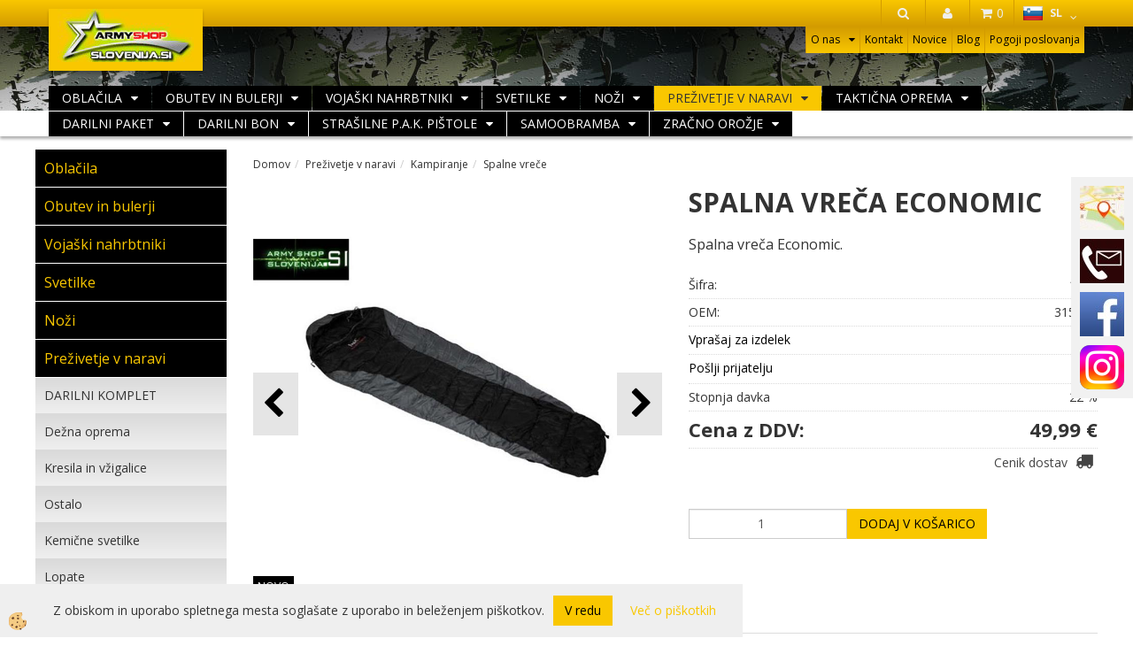

--- FILE ---
content_type: text/html
request_url: https://www.armyshop-slovenija.si/default.asp?mid=sl&pid=modul_it&wid=13607&detailid=89711
body_size: 23951
content:
<!DOCTYPE html><html lang="sl"><head><meta charset="utf-8"><title>SPALNA VREČA ECONOMIC</title>
<meta name="description" content="Spalne vreče. Kampiranje. Preživetje v naravi. SPALNA VREČA ECONOMIC. Spalna vreča Economic." />
<meta name="keywords" content="Spalne, vreče, Kampiranje, Preživetje, naravi,SPALNA, VREČA, ECONOMIC,Spalna, vreča, Economic., " />
<link rel="alternate" hreflang="sl" href="/default.asp?mid=sl&pid=modul_it&wid=13607&detailid=89711" />
<link rel="alternate" href="/default.asp?mid=sl&pid=modul_it&wid=13607&detailid=89711" hreflang="x-default" /><link rel="canonical" href="https://www.armyshop-slovenija.si/default.asp?mid=sl&amp;pid=modul_it&amp;wid=13607&amp;detailid=89711" />
<meta property="fb:app_id" content="https://www.facebook.com/ArmyShopLjubljana/" />
<meta property="og:title" content="SPALNA VREČA ECONOMIC" />
<meta property="og:image" content="https://www.armyshop-slovenija.si/Media/SlikeIT/1070.jpg" />
<meta property="og:type" content="product" />
<meta property="og:url" content="https://www.armyshop-slovenija.si/default.asp?mid=sl&amp;pid=modul_it&amp;wid=13607&amp;detailid=89711" />
<meta property="og:description" content="Spalna vreča Economic." />
<script type="text/javascript">document.addEventListener("DOMContentLoaded", function(event) {ExternalJSArtikelView(89711,121529,'sl');});</script><meta name="viewport" content="width=device-width, initial-scale=1.0"><link rel="stylesheet" href="/skins/general.css"><link rel="stylesheet" href="/skins/body.css"><link rel="icon" href="/favicon.ico" /><script defer type="text/javascript" src="/js/all.js?5.702" onload="Initialize();"></script><script defer type="text/javascript" src="/js/js_swiper.js?5.702"></script><script defer type="text/javascript" src="/js/sl/js_validation.js?5.702"></script><script defer type="text/javascript" src="/js/sl/js_custom.js?5.702"></script></head><body class="p-sl  wsdetailart">
<div class="fixed_bar"><div class="fixedbar_content"><a href="#" onclick="ShowModalPopup('/ajax_getstaticHTML.asp?mid=sl',32,'');"><img src="/media/SlikeIT/StaticHTML/thumbs/thumbs/location_r.jpg" alt="Zemljevid" /></a></div><div class="fixedbar_content"><a href="#" onclick="ShowModalPopup('/ajax_getstaticHTML.asp?mid=sl',31,'');"><img src="/media/SlikeIT/StaticHTML/thumbs/thumbs/Brown-CONTACT-ICON4._r.jpg" alt="Kontakt" /></a></div><div class="fixedbar_content"><a target="_blank" href="https://www.facebook.com/Armyshop.Slovenija.si/"><img src="/media/SlikeIT/StaticHTML/thumbs/thumbs/facebook_r.jpg" alt="Facebook" /></a></div><div class="fixedbar_content"><a target="_blank" href="https://www.instagram.com/armyshop.slovenija/"><img src="/media/SlikeIT/StaticHTML/thumbs/thumbs/Instagram_logo_2022.svg.png" alt="Instagram" /></a></div></div><div id="boostpage"></div><div class="modal fade" id="elModal" tabindex="-1" role="dialog" aria-labelledby="elModal" aria-hidden="true"><div class="modal-dialog" id="elModalDialog"><div class="modal-content"><div class="modal-header" id="elModalHeaderId">vsebina glave</div><div class="modal-body" id="elModalBodyId">vsebina body</div><div class="modal-footer" id="elModalFooterId"></div></div></div></div><script></script><div id="fb-root"></div><script>console.log('Facebook social  = ok');window.fbAsyncInit = function() {
FB.init({appId      : 'https://www.facebook.com/ArmyShopLjubljana/',cookie     : true,  xfbml      : true,  version    : 'v6.0' });
};</script><div class="global_containter posebna">
<div class="search" id="searchbox">
	<div class="container">
    	<div class="row">
            <div class="searchbox"><form role="form" method="post" id="webshopsearchbox" action="/default.asp?mid=sl&amp;pID=webshopsearch"><div class="input-group"><input autocomplete="off" class="form-control" data-placement="bottom" data-trigger="manual" onfocus="FocusGet(this);" onfocusout="FocusLost(this);" data-toggle="popover" type="text" name="txtsearchtext" id="txtsearchtext" value=""  placeholder="Išči..."/><div class="popover" id="popoversearch"></div><span class="input-group-btn"><button id="src_button" class="btn btn-default" type="submit"><i class="fa fa-search"></i><span>IŠČI</span></button></span></div></form><script type="text/javascript">document.addEventListener('DOMContentLoaded', function(event){var timer;var timeout = 600;$('#txtsearchtext').keyup(function(){clearTimeout(timer);if ($('#txtsearchtext').val) {var oTxt = $('#txtsearchtext').val();if (oTxt.length>2){timer = setTimeout(function(){var v = '<div class="arrow"></div><div class="popover-content"><div id="vsebinapopover">' + $.ajax({type:'POST', url:'/ajax_search.asp?mid=sl', async: false, data: {searchstr:oTxt, jezik:'sl'}}).responseText + '</div></div>';$('#popoversearch').html(v);$('#popoversearch').addClass('sactive fade bottom in');}, timeout);}}});});function FocusGet(oTextBox){if(oTextBox.value.length>2){$('#popoversearch').addClass('sactive fade bottom in');}}function FocusLost(oTextBox){if ($('#vsebinapopover:hover').length == 0){$('#popoversearch').removeClass('sactive fade bottom in');}}</script></div>
            <div class="closesearch"><a onclick="ToggleSearch();" id="showsearch"><i class="fa fa-times"></i></a></div>
        </div>
    </div>
</div>
<section class="cart_container">
	<div class="container">
		<div class="row">
        	<div class="mobile_cart_container visible-xs"><div class="mobile_cart_menu"><a data-toggle="collapse" data-target=".navbar-collapse"><i class="fa fa-bars"></i></a></div></div>
            <div class="cart_top" id="cart_top"><div class="innerbox"><div class="carttop"> <div class="jeziki"><div class="lan_a_sl"><a href="/www.armyshop-slovenija.si">Sl</a></div><div class="lan_hr"><a href="/">Hr</a></div><div class="lan_de"><a href="/">De</a></div></div> <div class="kosaricaakcije"><div class="kosaricaakcije_prijavi"><a href="#" rel="nofollow" data-toggle="modal" data-target="#sheet" id="see"><i class="fa fa-user"></i><span>Prijavi se</span></a></div><div class="kosaricaakcije_registriraj"><a href="#" rel="nofollow" data-toggle="modal" data-target="#sheet2" id="see2"><i class="fa fa-unlock-alt"></i><span>Registriraj se</span></a></div><div class="kosaricaakcije_forgotpass"><a href="#" rel="nofollow" data-toggle="modal" data-target="#sheet3" id="see3"><i class="fa fa-question"></i><span>Ste pozabili geslo?</span></a></div></div> <div class="stanjekosarice"><div id="cart_info"><div class="stanjekosarice_carticon"><a href="#" rel="nofollow" data-toggle="modal" data-target="#popupCart"><img src="/images/site/cart.png" alt="Vaša košarica" /></a></div><div class="stanjekosarice_stanje" id="sitecart_vasakosara"><a href="#" rel="nofollow" data-toggle="modal" data-target="#popupCart"><i class="fa fa-shopping-cart"></i><span>0</span></a></div></div></div> <div class="wishlist"></div> </div> <div class="modal fade" id="popupCart" tabindex="-1" role="dialog" aria-labelledby="popupCart" aria-hidden="true"><div class="modal-dialog">	<div class="modal-content">		<div class="modal-header"><button type="button" class="close" data-dismiss="modal" aria-hidden="true"><i class="fa fa-times"></i></button><div class="modal-title h4">Stanje košarice</div></div>		<div class="modal-body">0</div>		<div class="modal-footer">			<button type="button" class="btn btn-default" data-dismiss="modal">Zapri košarico</button>		</div>	</div></div></div> <div class="modal fade" id="sheet" tabindex="-1" role="dialog" aria-labelledby="sheet" aria-hidden="true">	<div class="modal-dialog">	 <div class="modal-content"> <form method="post" id="frmlogin" name="frmlogin" action="#">	  <div class="modal-header"><button type="button" class="close" data-dismiss="modal" aria-hidden="true"><i class="fa fa-times"></i></button><div  class="modal-title h4">Prijavite se v spletno trgovino</div></div> 	 <div class="modal-body">		  <div class="row loginmodal">			  <div class="carttop_inputs_medium"><div class="form-group"><input class="form-control" name="form_username" type="email" placeholder="Uporabniško ime" /></div></div>		 		<div class="carttop_inputs_medium"><div class="form-group"><input class="form-control" name="form_password" type="password" placeholder="Geslo" /></div></div>			</div>		 </div>    <div class="modal-footer">			<button class="btn btn-primary" type="button" id="fbLogin">Facebook login</button><script>function statusChangeCallback(response) {console.log('statusChangeCallback');console.log(response);if (response.status === 'connected') {LoginInFBAPI();} else {console.log('Please log into this webpage.');}}function checkLoginState() {FB.getLoginStatus(function(response) { statusChangeCallback(response);});}function LoginInFBAPI() {console.log('Welcome!  Fetching your information.... ');FB.api('/me?fields=email,name,first_name,last_name', function(res){var name = res.name;var email = res.email;var first_name=res.first_name;var last_name=res.last_name;if (res.email!=''){setCookie('facebook-email', res.email, 1);}var fid = res.id;$.ajax({type: 'POST',url: '/ajax_fbreglogin.asp',async: false,data: {'name':name,'first_name':first_name, 'last_name':last_name,'email': email,'fid':fid},success: function(data){$('#fbLogin').hide();},complete: function() {window.location.reload();},error: function(xhr, textStatus, errorThrown) {console.log('ajax loading error...');return false;}});});}document.addEventListener('DOMContentLoaded', function(event){$('#fbLogin').on('click', function(){FB.getLoginStatus(function(response) { if (response.status === 'connected') {LoginInFBAPI();} else{FB.login(function(response) {LoginInFBAPI();}, {scope: 'public_profile,email'});}});});});</script>			<a href="#" rel="nofollow" data-toggle="modal" data-target="#sheet3" id="see3"><span>Ste pozabili geslo?</span></a>     <button type="button" class="btn btn-default" data-dismiss="modal">Zapri</button>     <button type="submit" class="btn btn-primary">Prijavi</button>    </div>	 </form>   </div>  </div> </div> <div class="modal fade" id="sheet2" tabindex="-1" role="dialog" aria-labelledby="sheet2" aria-hidden="true">	 <div class="modal-dialog">		<div class="modal-content">		 <div class="modal-header"><button type="button" class="close" data-dismiss="modal" aria-hidden="true"><i class="fa fa-times" ></i></button><div class="modal-title h4">Registracija</div>		<div class="modal-texttop"></div>		</div> 	 <div class="modal-body"><div id="skrijse"><ul class="nav nav-tabs">	<li class="active"><a href="#regfizicne" data-toggle="tab">REGISTRACIJA (fizične osebe)</a></li>	<li><a href="#regpravne" data-toggle="tab">REGISTRACIJA (pravne osebe)</a></li></ul></div><div class="tab-content"> <div class="tab-pane active" id="regfizicne">		<form method="post" name="frmregfiz" id="frmregfiz" action="#">			<input type="hidden" name="partner" value="1" />			<input type="hidden" name="baza" value="gen276" />			<div class="row"><div class="carttop_maintitle"><p>Registracija za fizične osebe</p></div></div>			<div class="row loginmodal">				<div class="carttop_inputs_medium"><div class="form-group"><input class="form-control" autocomplete="email" type="text" name="form_email" value="" placeholder="Email:" /></div></div>				<div class="carttop_inputs_medium"><div class="form-group"><input class="form-control" autocomplete="email" type="text"  name="form_email2" value="" maxlength="50" placeholder="Ponovi Email:" /></div></div>				<div class="carttop_inputs_medium"><div class="form-group"><input class="form-control" type="password" name="form_geslo"  maxlength="50" placeholder="Geslo:" /></div></div>				<div class="carttop_inputs_medium"><div class="form-group"><input class="form-control" type="password" name="form_geslo2" maxlength="50"  placeholder="Ponovi Geslo:" /></div></div>			</div>			<div class="row"><div class="carttop_maintitle"><p>Kontaktni podatki</p></div></div>			<div class="row loginmodal">				<div class="carttop_inputs_xlarge"><div class="form-group" id="SelectCboxDrzFiz"></div></div>				<div class="carttop_inputs_medium"><div class="form-group"><input class="form-control" autocomplete="given-name" type="text" name="kime" value="" maxlength="50" placeholder="Ime:" /></div></div>				<div class="carttop_inputs_medium"><div class="form-group"><input class="form-control" autocomplete="family-name" type="text" name="kpriimek" value="" maxlength="50" placeholder="Priimek:" /></div></div>				<div class="carttop_inputs_xlarge"><div class="form-group"><input class="form-control" autocomplete="street-address" type="text" name="knaslov" value="" maxlength="50" placeholder="Naslov:" /></div></div>				<div class="carttop_inputs_small"><div class="form-group"><input class="form-control" autocomplete="postal-code" onkeyup="FillPostName(this, $('#cboxRegFiz').val(),'kkrajfiz');" type="text"  name="kpostnast"  value="" placeholder="Poštna št." /></div></div>				<div class="carttop_inputs_large"><div class="form-group"><input class="form-control" autocomplete="address-level2" type="text" name="kkraj" id="kkrajfiz" value="" maxlength="50" placeholder="Poštna številka / pošta:" /></div></div>				<div class="carttop_inputs_medium"><div class="form-group"><input class="form-control" autocomplete="tel" type="text" name="ktelefon" value="" maxlength="50" placeholder="Telefon:"></div></div>				<div class="carttop_inputs_large"><div class="form-group"><input class="form-checkbox" type="checkbox" name="cboxGdprSpl"/>Strinjam se s&nbsp;<a onclick="ShowModalPopup('/ajax_splosnipogoji.asp?mid=sl','','elModal-lg OnTop');" title="terms">splošnimi pogoji poslovanja podjetja</a></div></div>				<div class="carttop_inputs_large"><div class="form-group"><input class="form-checkbox" type="checkbox" name="cboxGdprSeg"/>Strinjam se z uporabo podatkov za namen profiliranja/segmentiranja</div></div>			</div>   <div class="register_frmbtn"><div class="modal-textbottom"></div><button class="btn btn-primary" type="button" id="fbRegister">Facebook login</button><script>function statusChangeCallback(response) {console.log('statusChangeCallback');console.log(response);if (response.status === 'connected') {LoginInFBAPI();} else {console.log('Please log into this webpage.');}}function checkLoginState() {FB.getLoginStatus(function(response) { statusChangeCallback(response);});}function LoginInFBAPI() {console.log('Welcome!  Fetching your information.... ');FB.api('/me?fields=email,name,first_name,last_name', function(res){var name = res.name;var email = res.email;var first_name=res.first_name;var last_name=res.last_name;if (res.email!=''){setCookie('facebook-email', res.email, 1);}var fid = res.id;$.ajax({type: 'POST',url: '/ajax_fbreglogin.asp',async: false,data: {'name':name,'first_name':first_name, 'last_name':last_name,'email': email,'fid':fid},success: function(data){$('#fbRegister').hide();},complete: function() {window.location.reload();},error: function(xhr, textStatus, errorThrown) {console.log('ajax loading error...');return false;}});});}document.addEventListener('DOMContentLoaded', function(event){$('#fbRegister').on('click', function(){FB.getLoginStatus(function(response) { if (response.status === 'connected') {LoginInFBAPI();} else{FB.login(function(response) {LoginInFBAPI();}, {scope: 'public_profile,email'});}});});});</script>	<button type="button" class="btn btn-default" data-dismiss="modal">Zapri</button> <button type="submit" class="btn btn-primary">Registriraj se</button></div>		</form> </div><div class="tab-pane" id="regpravne">		<form name="frmregpra" id="frmregpra" method="post" action="#" novalidate="novalidate" >			<input type="hidden" name="partner" value="2" />			<input type="hidden" name="baza" value="gen276" />			<input type="hidden" id="taxvalid" name="taxvalid" value="false" />    		<div class="row"><div class="carttop_maintitle"><p>Registracija za pravne osebe</p></div></div>			<div class="row loginmodal">    		<div class="carttop_inputs_medium"><div class="form-group"><input class="form-control" type="text" name="form_email" value="" maxlength="50" placeholder="Email:" /></div></div>    		<div class="carttop_inputs_medium"><div class="form-group"><input class="form-control" type="text" name="form_email2" value="" maxlength="50" placeholder="Ponovi Email:" /></div></div>    		<div class="carttop_inputs_medium"><div class="form-group"><input class="form-control" type="password"  name="form_geslo" value="" maxlength="50" placeholder="Geslo:" /></div></div>    		<div class="carttop_inputs_medium"><div class="form-group"><input class="form-control" type="password"  name="form_geslo2" value="" maxlength="50" placeholder="Ponovi Geslo:" /></div></div>		</div>    		<div class="row"><div class="carttop_maintitle"><p>Podatki podjetja</p></div></div>			<div class="row loginmodal"><div class="carttop_inputs_medium"><div class="form-group vatinput"><select id="vatnumberprefix" name="vatnumberprefix" class="vatpredpona"><option>AT</option><option selected="selected">SI</option></select><input class="form-control" type="text" name="form_davcna" id="vatnumber" value="" maxlength="20" placeholder="Davčna številka" /></div></div>				<div class="carttop_inputs_small"><div class="form-group"><button id="vatbuttoncheckerreg" type="button" onclick="CheckVatNumberReg('VALID','NOT VALID', 'False');" class="btn btn-default">Preveri</button></div></div>				<div class="carttop_inputs_small"><div class="form-group" id="tax_response"></div></div>    		<div class="carttop_inputs_large"><div class="form-group"><input class="form-control" type="text" name="form_podjetje" value="" maxlength="52" placeholder="Ime podjetja:" /></div></div>    		<div class="carttop_inputs_xlarge"><div class="form-group"><input class="form-control" type="text" name="form_naslov" value="" maxlength="100" placeholder="Naslov:" /></div></div>    		<div class="carttop_inputs_small"><div class="form-group"><input class="form-control" type="text" name="form_postnast"  value="" placeholder="Poštna št." /></div></div>			<div class="carttop_inputs_large"><div class="form-group"><input class="form-control" type="text" name="form_kraj" value="" maxlength="50" placeholder="Poštna številka / pošta:" /></div></div>		</div>    		<div class="row"><div class="carttop_maintitle"><p>Kontaktni podatki</p></div></div>			<div class="row loginmodal">				<div class="carttop_inputs_xlarge"><div class="form-group" id="SelectCboxDrzPra"></div></div>				<div class="carttop_inputs_medium"><div class="form-group"><input class="form-control" type="text" name="kime" value="" maxlength="50" placeholder="Ime:" /></div></div>				<div class="carttop_inputs_medium"><div class="form-group"><input class="form-control" type="text" name="kpriimek" value="" maxlength="50" placeholder="Priimek:" /></div></div>				<div class="carttop_inputs_xlarge"><div class="form-group"><input class="form-control" type="text" name="knaslov" value="" maxlength="50" placeholder="Naslov:" /></div></div>				<div class="carttop_inputs_small"><div class="form-group"><input class="form-control" type="text" onkeyup="FillPostName(this, $('#cboxRegPra').val(),'kkrajpra');" name="kpostnast" value="" placeholder="Poštna št." /></div></div>				<div class="carttop_inputs_large"><div class="form-group"><input class="form-control" type="text" name="kkraj" id="kkrajpra" value="" maxlength="50" placeholder="Poštna številka / pošta:" /></div></div>				<div class="carttop_inputs_medium"><div class="form-group"><input class="form-control" type="text" name="ktelefon" value="" maxlength="50" placeholder="Telefon:"></div></div>				<div class="carttop_inputs_large"><div class="form-group"><input class="form-checkbox" type="checkbox" name="cboxGdprSpl"/>Strinjam se s&nbsp;<a onclick="ShowModalPopup('/ajax_splosnipogoji.asp?mid=sl','','elModal-lg OnTop');" title="terms">splošnimi pogoji poslovanja podjetja</a></div></div>				<div class="carttop_inputs_large"><div class="form-group"><input class="form-checkbox" type="checkbox" name="cboxGdprSeg"/>Strinjam se z uporabo podatkov za namen profiliranja/segmentiranja</div></div>		</div>   <div class="register_frmbtn">	<button type="button" class="btn btn-default" data-dismiss="modal">Zapri</button> <button type="submit" class="btn btn-primary">Registriraj se</button></div>		</form></div></div></div></div></div></div><div class="modal fade" id="sheet3" tabindex="-1" role="dialog" aria-labelledby="sheet3" aria-hidden="true">		<form method="post" id="frmforgotpass" name="frmforgotpass">		<input type="hidden" name="tokenforgotpass" value="726909237"/>		<div class="modal-dialog">			<div class="modal-content">				<div class="modal-header"><button type="button" class="close" data-dismiss="modal" aria-hidden="true"><i class="fa fa-times"></i></button><div class="modal-title h4">Ste pozabili geslo?</div></div> 			<div class="modal-body">						<div class="row loginmodal"><div class="carttop_inputs_xlarge"><div class="form-group"><input class="form-control" name="form_forgotemail" id="form_forgotemail" type="email" placeholder="Email:"></div></div></div>						<div class="divSuccess" id="divSuccess"></div>				</div>      <div class="modal-footer">        <button type="button" class="btn btn-default" data-dismiss="modal">Zapri</button>        <button type="submit" class="btn btn-primary">Pošljite mi geslo</button>      </div>    </div>  </div>	</form></div><script type="text/javascript">document.addEventListener("DOMContentLoaded", function(event) { LoadDrzave('sl');$('#sheet2').on('show.bs.modal', function (e){$('#frmregfiz').bootstrapValidator({message: 'Polje je obvezno',feedbackIcons: {valid: 'fa fa-check', invalid: 'fa fa-times', validating: 'fa fa-refresh'},submitHandler: function(validator, form, submitButton) {RegisterUser(form, 'sl', validator);},fields: { form_email: {validators: {notEmpty: {message: 'Polje je obvezno'},emailAddress: {message: 'Prosimo vpišite pravi E-naslov'},stringLength: { min: 0, message: 'Uporabnik z emailom že obstaja'},}},form_email2: {validators: {notEmpty: {message: 'Polje je obvezno'},identical:{field:'form_email',message:'Email naslova se ne ujemata'},stringLength: { min: 0, message: 'Email naslova se ne ujemata'},}},form_geslo: {validators: {notEmpty: {message: 'Polje je obvezno'},stringLength: { min: 6,max: 30, message: 'Polje zahteva 6 znakov'},}},form_geslo2: {validators: {notEmpty: {message: 'Polje je obvezno'},identical:{field:'form_geslo',message:'Gesli se ne ujemata'},}},kime: {validators: {notEmpty: {message: 'Polje je obvezno'},stringLength: { min: 2, max:50, message: 'Polje zahteva 2 znakov'},}},kpriimek: {validators: {notEmpty: {message: 'Polje je obvezno'},stringLength: { min: 3, max:50, message: 'Polje zahteva 5 znakov'},}},ktelefon: {validators: {notEmpty: {message: 'Polje je obvezno'},stringLength: { min: 9, max:20, message: 'Polje zahteva 9 znakov'},}},knaslov: {validators: {notEmpty: {message: 'Polje je obvezno'},stringLength: { min: 3, max:50, message: 'Polje zahteva 5 znakov'},}},kpostnast: {validators: {notEmpty: {message: 'Polje je obvezno'},}},kkraj: {validators: {notEmpty: {message: 'Polje je obvezno'},stringLength: { min: 2, max:50, message: 'Polje zahteva 2 znakov'},}},cboxGdprSpl: {validators: {notEmpty: {message: 'Polje je obvezno'},}},}});});$('#sheet2').on('show.bs.modal', function (e){$('#frmregpra').bootstrapValidator({message: 'Polje je obvezno',feedbackIcons: {valid: 'fa fa-check', invalid: 'fa fa-times', validating: 'fa fa-refresh'},submitHandler: function(validator, form, submitButton) {RegisterUser(form, 'sl', validator);},fields: { form_email: {validators: {notEmpty: {message: 'Polje je obvezno'},emailAddress: {message: 'Prosimo vpišite pravi E-naslov'},stringLength: { min: 0, message: 'Uporabnik z emailom že obstaja'},}},form_email2: {validators: {identical:{field:'form_email', message:'Prosimo vpišite pravi E-naslov'},stringLength: { min: 0, message: 'Email naslova se ne ujemata'},}},form_geslo: {validators: {notEmpty: {message: 'Polje je obvezno'},stringLength: { min: 6,max: 30, message: 'Polje zahteva 6 znakov'},}},form_geslo2: {validators: {notEmpty: {message: 'Polje je obvezno'},identical:{field:'form_geslo',message:'Gesli se ne ujemata'},}},form_davcna: {validators: {notEmpty: {message: 'Polje je obvezno'},}},form_ddvDa: {validators: {notEmpty: {message: 'Polje je obvezno'},}},form_podjetje: {validators: {notEmpty: {message: 'Polje je obvezno'},stringLength: { min: 4, max:50, message: 'Polje zahteva 5 znakov'},}},form_naslov: {validators: {notEmpty: {message: 'Polje je obvezno'},stringLength: { min: 4, max:50, message: 'Polje zahteva 5 znakov'},}},form_postnast: {validators: {notEmpty: {message: 'Polje je obvezno'},}},form_kraj: {validators: {notEmpty: {message: 'Polje je obvezno'},stringLength: { min: 2, max:50, message: 'Polje zahteva 2 znakov'},}},kime: {validators: {notEmpty: {message: 'Polje je obvezno'},stringLength: { min: 2, max:50, message: 'Polje zahteva 2 znakov'},}},kpriimek: {validators: {notEmpty: {message: 'Polje je obvezno'},stringLength: { min: 2, max:50, message: 'Polje zahteva 2 znakov'},}},ktelefon: {validators: {notEmpty: {message: 'Polje je obvezno'},stringLength: { min: 9, max:20, message: 'Polje zahteva 9 znakov'},}},knaslov: {validators: {notEmpty: {message: 'Polje je obvezno'},stringLength: { min: 3, max:50, message: 'Polje zahteva 5 znakov'},}},kpostnast: {validators: {notEmpty: {message: 'Polje je obvezno'},}},kkraj: {validators: {notEmpty: {message: 'Polje je obvezno'},stringLength: { min: 2, max:50, message: 'Polje zahteva 2 znakov'},}},cboxGdprSpl: {validators: {notEmpty: {message: 'Polje je obvezno'},}},}});});$('#sheet3').on('show.bs.modal', function (e){$('#frmforgotpass').bootstrapValidator({message: 'Polje je obvezno',feedbackIcons: {valid: 'fa fa-unlock', invalid: 'fa fa-times', validating: 'fa fa-refresh'},submitHandler: function(validator, form, submitButton) {ForgetPassword(form, validator);},
fields: { form_forgotemail: {validators: {notEmpty: {message: 'Polje je obvezno'},emailAddress: {message: 'Prosimo vpišite pravi E-naslov'},stringLength: { min: 0, message: 'Uporabnik z email naslovom ne obstaja'},}},}});});$('#sheet').on('show.bs.modal', function (e){$('#frmlogin').bootstrapValidator({live: 'disabled',message: 'Polje je obvezno',feedbackIcons: {valid: 'fa fa-unlock', invalid: 'fa fa-times', validating: 'fa fa-refresh'},submitHandler: function(validator, form, submitButton) {LoginAuth(form, validator);},fields: { form_username: { validators: {notEmpty: {message: 'Polje je obvezno'},stringLength: {min: 4,message: 'Polje je obvezno'},}},form_password: {validators: {notEmpty: {message: 'Polje je obvezno'},stringLength: {min: 1,message: 'Geslo ni pravilno'},}}}});}); });</script> <script>document.addEventListener('DOMContentLoaded', function(event){
(function(d, s, id) {
var js, fjs = d.getElementsByTagName(s)[0];if (d.getElementById(id)) return;js = d.createElement(s); js.id = id;js.src = "//connect.facebook.net/en_US/sdk.js";fjs.parentNode.insertBefore(js, fjs);}(document, 'script', 'facebook-jssdk'));
});</script></div></div>
            <div class="profileopen"><a onclick="ToggleProfile();" id="showsearch"><i class="fa fa-user"></i></a></div>
            <div class="ddsearch_icon"><a onclick="ToggleSearch();" id="showsearch"><i class="fa fa-search"></i></a></div>
            <div class="navitop"><div class="innerbox"></div></div>
        </div>
	</div>
</section>

<header>
	<div class="container">
		<div class="row">
            <div class="logo"><div class="innerbox"><a href="/www.armyshop-slovenija.si" ><img src="/images/site/sl/logo.png" alt="ARMY SHOP SLOVENIJA" title="ARMY SHOP SLOVENIJA" /></a></div></div>
            <div class="info" ><div class="innerbox"><div class="navbar-collapse collapse"><ul class="nav navbar-nav"><li id="xxtemp_o_nas" class="dropdown"><a class="dropdown-toggle" data-toggle="dropdown" href="#">O nas</a><ul class="dropdown-menu"><li><a href="/o-podjetju">O podjetju</a></li></ul></li><li id="xxkontakt" class=""><a  href="/kontakt">Kontakt</a></li><li id="xxnovice" class=""><a  href="/novice">Novice</a></li><li id="xxblog" class=""><a  href="/default.asp?mid=sl&amp;pid=blog">Blog</a></li><li id="xxpogojiposlovanja" class=""><a  href="/default.asp?mid=sl&amp;pid=pogojiposlovanja">Pogoji poslovanja</a></li><script type="text/javascript">document.addEventListener("DOMContentLoaded", function(event) { });</script></ul></div></div></div>
        </div>
    </div>

<nav><div class="container"><div class="row"><div class="navbar-collapse collapse"><ul class="nav navbar-nav"><li class="dropdown"><a class="dropdown-toggle" data-toggle="dropdown" href="#">Oblačila</a><ul class="dropdown-menu"><li><a href="/default.asp?mid=sl&pid=modul_it&wid=13492">Jakne</a><ul class="dropdown-menu"><li><a href="/prehodne">Prehodne</a></li><li><a href="/zimske-jakne">Zimske</a></li><li><a href="/uniforme">Uniforme</a></li><li><a href="/softshell">Softshell</a></li><li><a href="/default.asp?mid=sl&pid=modul_it&wid=13632">Original</a></li></ul></li><li><a href="/vojaske-hlace">Vojaške hlače</a><ul class="dropdown-menu"><li><a href="/default.asp?mid=sl&pid=modul_it&wid=13485">Regular</a></li><li><a href="/default.asp?mid=sl&pid=modul_it&wid=13486">Camo</a></li><li><a href="/cargo-hlace">Cargo Hlače</a></li></ul></li><li><a href="/army-shop-vojaske-kratke-majice">Vojaške kratke majice</a><ul class="dropdown-menu"><li><a href="/oblacila/kratke-majice/enobarvne">Enobarvne</a></li><li><a href="/default.asp?mid=sl&pid=modul_it&wid=13472">Camo</a></li><li><a href="/default.asp?mid=sl&pid=modul_it&wid=13480">Motivi</a></li><li><a href="/default.asp?mid=sl&pid=modul_it&wid=13481">Brez rokavov</a></li></ul></li><li><a href="/default.asp?mid=sl&pid=modul_it&wid=13475">Pulover</a><ul class="dropdown-menu"><li><a href="/default.asp?mid=sl&pid=modul_it&wid=13507">Pleteni</a></li></ul></li><li><a href="/kratke-hlace">Kratke hlače</a><ul class="dropdown-menu"><li><a href="/default.asp?mid=sl&pid=modul_it&wid=13488">Kratke hlače</a></li></ul></li><li><a href="/default.asp?mid=sl&pid=modul_it&wid=13502">Brezrokavniki</a><ul class="dropdown-menu"><li><a href="/brezrokavniki">BREZROKAVNIKI</a></li></ul></li><li><a href="/default.asp?mid=sl&pid=modul_it&wid=13511">Klobučki-Kape-Šali</a><ul class="dropdown-menu"><li><a href="/default.asp?mid=sl&pid=modul_it&wid=13512">Zimske</a></li><li><a href="/default.asp?mid=sl&pid=modul_it&wid=13514">Bandane</a></li><li><a href="/default.asp?mid=sl&pid=modul_it&wid=13515">Zimski šali</a></li><li><a href="/default.asp?mid=sl&pid=modul_it&wid=13516">Maskirni šali</a></li><li><a href="/default.asp?mid=sl&pid=modul_it&wid=13517">Baseball</a></li><li><a href="/default.asp?mid=sl&pid=modul_it&wid=13522">Klobučki</a></li><li><a href="/default.asp?mid=sl&pid=modul_it&wid=13526">Podkape</a></li><li><a href="/default.asp?mid=sl&pid=modul_it&wid=13639">Shemagh</a></li></ul></li><li><a href="/default.asp?mid=sl&pid=modul_it&wid=13529">Rokavice</a><ul class="dropdown-menu"><li><a href="/default.asp?mid=sl&pid=modul_it&wid=13530">Zimske</a></li><li><a href="/default.asp?mid=sl&pid=modul_it&wid=13531">Taktične</a></li></ul></li><li><a href="/default.asp?mid=sl&pid=modul_it&wid=13532">Otroška oblačila</a><ul class="dropdown-menu"><li><a href="/default.asp?mid=sl&pid=modul_it&wid=13533">Majice</a></li><li><a href="/default.asp?mid=sl&pid=modul_it&wid=13534">Kape</a></li><li><a href="/default.asp?mid=sl&pid=modul_it&wid=13535">Hlače</a></li><li><a href="/default.asp?mid=sl&pid=modul_it&wid=13536">Kompleti</a></li><li><a href="/default.asp?mid=sl&pid=modul_it&wid=13537">Jakne</a></li></ul></li></ul></li><li class="dropdown"><a class="dropdown-toggle" data-toggle="dropdown" href="#">Obutev in bulerji</a><ul class="dropdown-menu"><li><a href="/obutev-in-bulerji/bulerji">Bulerji</a><ul class="dropdown-menu"><li><a href="/bulerji">Bulerji</a></li></ul></li><li><a href="/vojaski-skornji">Vojaški škornji</a><ul class="dropdown-menu"><li><a href="/vojaskiskornji">Vojaški škornji</a></li></ul></li><li><a href="/skornji-za-varnostnike">Škornji za varnostnike</a><ul class="dropdown-menu"><li><a href="/skornjivarnostniki">Škornji za varnostnike</a></li></ul></li><li><a href="/ostala-obutev">Ostala obutev</a><ul class="dropdown-menu"><li><a href="/ostalaobutev">Ostala obutev</a></li></ul></li><li><a href="/obutev/vojaske-nogavice">Vojaške nogavice</a><ul class="dropdown-menu"><li><a href="/vojaska-obutev/vojaske-nogavice">Vojaške nogavice</a></li></ul></li><li><a href="/default.asp?mid=sl&pid=modul_it&wid=13688">Gamaše</a><ul class="dropdown-menu"><li><a href="/default.asp?mid=sl&pid=modul_it&wid=13541">Gamaše</a></li></ul></li><li><a href="/default.asp?mid=sl&pid=modul_it&wid=13689">Dodatki</a><ul class="dropdown-menu"><li><a href="/default.asp?mid=sl&pid=modul_it&wid=13540">Dodatki</a></li></ul></li><li><a href="/default.asp?mid=sl&pid=modul_it&wid=13690">Vzdrževanje</a><ul class="dropdown-menu"><li><a href="/default.asp?mid=sl&pid=modul_it&wid=13545">Vzdrževanje</a></li></ul></li></ul></li><li class="dropdown"><a class="dropdown-toggle" data-toggle="dropdown" href="#">Vojaški nahrbtniki</a><ul class="dropdown-menu"><li><a href="/takticne-torbice1">TAKTIČNE TORBICE</a><ul class="dropdown-menu"><li><a href="/takticne-torbice">TAKTIČNE TORBICE</a></li></ul></li><li><a href="/vojaski-nahrbtniki">Vojaški nahrbtniki</a><ul class="dropdown-menu"><li><a href="/default.asp?mid=sl&pid=modul_it&wid=13591">Transportne torbe</a></li><li><a href="/default.asp?mid=sl&pid=modul_it&wid=13592">Veliki</a></li><li><a href="/srednji">Srednji</a></li><li><a href="/majhni">Majhni</a></li><li><a href="/default.asp?mid=sl&pid=modul_it&wid=13641">Nah. za vodo</a></li></ul></li></ul></li><li class="dropdown"><a class="dropdown-toggle" data-toggle="dropdown" href="#">Svetilke</a><ul class="dropdown-menu"><li><a href="/default.asp?mid=sl&pid=modul_it&wid=13770">Polnilne svetilke</a><ul class="dropdown-menu"><li><a href="/default.asp?mid=sl&pid=modul_it&wid=13771">Polnilne svetilke</a></li></ul></li><li><a href="/default.asp?mid=sl&pid=modul_it&wid=13752">Baterijske svetilke</a><ul class="dropdown-menu"><li><a href="/default.asp?mid=sl&pid=modul_it&wid=13753">Ni blagovne znamke</a></li></ul></li></ul></li><li class="dropdown"><a class="dropdown-toggle" data-toggle="dropdown" href="#">Noži</a><ul class="dropdown-menu"><li><a href="/vojaski-nozi">Vojaški noži</a><ul class="dropdown-menu"><li><a href="/vojaski-noz">Vojaški nož</a></li></ul></li><li><a href="/taborniski-nozi">Taborniški nož</a><ul class="dropdown-menu"><li><a href="/taborniski-noz">Taborniški nož</a></li></ul></li><li><a href="/default.asp?mid=sl&pid=modul_it&wid=13717">Lovski nož</a><ul class="dropdown-menu"><li><a href="/default.asp?mid=sl&pid=modul_it&wid=13718">Lovski nož</a></li></ul></li><li><a href="/survival-noz">Survival noži</a><ul class="dropdown-menu"><li><a href="/default.asp?mid=sl&pid=modul_it&wid=13712">Survival nož</a></li></ul></li><li><a href="/default.asp?mid=sl&pid=modul_it&wid=13713">Reševalni nož</a><ul class="dropdown-menu"><li><a href="/default.asp?mid=sl&pid=modul_it&wid=13714">Reševalni nož</a></li></ul></li><li><a href="/default.asp?mid=sl&pid=modul_it&wid=13715">Potapljaški nož</a><ul class="dropdown-menu"><li><a href="/default.asp?mid=sl&pid=modul_it&wid=13716">Potapljaški nož</a></li></ul></li><li><a href="/svicarski-nozi-victorinox">Švicarski noži Victorinox</a><ul class="dropdown-menu"><li><a href="/dddddd">Švicarski noži Victorinox</a></li></ul></li><li><a href="/default.asp?mid=sl&pid=modul_it&wid=13780">Leatherman večnamensko orodje multitool</a><ul class="dropdown-menu"><li><a href="/default.asp?mid=sl&pid=modul_it&wid=13781">Ni blagovne znamke</a></li></ul></li><li><a href="/default.asp?mid=sl&pid=modul_it&wid=13691">Multitool</a><ul class="dropdown-menu"><li><a href="/default.asp?mid=sl&pid=modul_it&wid=13692">Multitool</a></li></ul></li><li><a href="/trening-nozi">Trening noži</a><ul class="dropdown-menu"><li><a href="/trening-nozi1">Trening noži</a></li></ul></li></ul></li><li class="active dropdown"><a class="dropdown-toggle" data-toggle="dropdown" href="#">Preživetje v naravi</a><ul class="dropdown-menu"><li><a href="/default.asp?mid=sl&pid=modul_it&wid=14121">DARILNI KOMPLET</a><ul class="dropdown-menu"><li><a href="/default.asp?mid=sl&pid=modul_it&wid=14122">DARILNI KOMPLET</a></li></ul></li><li><a href="/default.asp?mid=sl&pid=modul_it&wid=13509">Dežna oprema</a><ul class="dropdown-menu"><li><a href="/default.asp?mid=sl&pid=modul_it&wid=13510"></a></li></ul></li><li><a href="/default.asp?mid=sl&pid=modul_it&wid=13551">Kresila in vžigalice</a><ul class="dropdown-menu"><li><a href="/default.asp?mid=sl&pid=modul_it&wid=13552"></a></li></ul></li><li><a href="/default.asp?mid=sl&pid=modul_it&wid=13553">Ostalo</a><ul class="dropdown-menu"><li><a href="/default.asp?mid=sl&pid=modul_it&wid=13554"></a></li></ul></li><li><a href="/default.asp?mid=sl&pid=modul_it&wid=13556">Kemične svetilke</a><ul class="dropdown-menu"><li><a href="/default.asp?mid=sl&pid=modul_it&wid=13557"></a></li></ul></li><li><a href="/default.asp?mid=sl&pid=modul_it&wid=13560">Lopate</a><ul class="dropdown-menu"><li><a href="/default.asp?mid=sl&pid=modul_it&wid=13561"></a></li></ul></li><li><a href="/macete">Mačete</a><ul class="dropdown-menu"><li><a href="/macete1">Mačete</a></li></ul></li><li><a href="/default.asp?mid=sl&pid=modul_it&wid=13564">Žage</a><ul class="dropdown-menu"><li><a href="/default.asp?mid=sl&pid=modul_it&wid=13565"></a></li></ul></li><li><a href="/default.asp?mid=sl&pid=modul_it&wid=13566">Seti</a><ul class="dropdown-menu"><li><a href="/default.asp?mid=sl&pid=modul_it&wid=13567"></a></li></ul></li><li><a href="/default.asp?mid=sl&pid=modul_it&wid=13568">Camo barve</a><ul class="dropdown-menu"><li><a href="/default.asp?mid=sl&pid=modul_it&wid=13569"></a></li></ul></li><li><a href="/default.asp?mid=sl&pid=modul_it&wid=13570">Dog tag</a><ul class="dropdown-menu"><li><a href="/default.asp?mid=sl&pid=modul_it&wid=13571"></a></li></ul></li><li><a href="/default.asp?mid=sl&pid=modul_it&wid=13572">Vrvi</a><ul class="dropdown-menu"><li><a href="/default.asp?mid=sl&pid=modul_it&wid=13573"></a></li></ul></li><li><a href="/default.asp?mid=sl&pid=modul_it&wid=13574">Karabini</a><ul class="dropdown-menu"><li><a href="/default.asp?mid=sl&pid=modul_it&wid=13575"></a></li></ul></li><li><a href="/default.asp?mid=sl&pid=modul_it&wid=13577">Sekire</a><ul class="dropdown-menu"><li><a href="/sekire">Sekire</a></li></ul></li><li><a href="/maskirne-mreze">Maskirne mreže</a><ul class="dropdown-menu"><li><a href="/maskirne-mreze1">MASKIRNE MREŽE</a></li></ul></li><li><a href="/default.asp?mid=sl&pid=modul_it&wid=13584">Kampiranje</a><ul class="dropdown-menu"><li><a href="/ostalo">Ostalo</a></li><li><a href="/default.asp?mid=sl&pid=modul_it&wid=13607">Spalne vreče</a></li><li><a href="/default.asp?mid=sl&pid=modul_it&wid=13608">Šotori</a></li><li><a href="/default.asp?mid=sl&pid=modul_it&wid=13611">Termovke</a></li><li><a href="/default.asp?mid=sl&pid=modul_it&wid=13612">Posoda</a></li><li><a href="/default.asp?mid=sl&pid=modul_it&wid=13613">Pribor</a></li><li><a href="/default.asp?mid=sl&pid=modul_it&wid=13614">Gorilniki</a></li></ul></li><li><a href="/default.asp?mid=sl&pid=modul_it&wid=13609">Čutare</a><ul class="dropdown-menu"><li><a href="/default.asp?mid=sl&pid=modul_it&wid=13610"></a></li></ul></li><li><a href="/default.asp?mid=sl&pid=modul_it&wid=13615">Kompas</a><ul class="dropdown-menu"><li><a href="/default.asp?mid=sl&pid=modul_it&wid=13616"></a></li></ul></li><li><a href="/default.asp?mid=sl&pid=modul_it&wid=13617">Daljnogledi</a><ul class="dropdown-menu"><li><a href="/default.asp?mid=sl&pid=modul_it&wid=13618"></a></li></ul></li><li><a href="/default.asp?mid=sl&pid=modul_it&wid=13621">Survival zapestnice</a><ul class="dropdown-menu"><li><a href="/default.asp?mid=sl&pid=modul_it&wid=13622"></a></li></ul></li><li><a href="/default.asp?mid=sl&pid=modul_it&wid=13623">Duct tape</a><ul class="dropdown-menu"><li><a href="/default.asp?mid=sl&pid=modul_it&wid=13624"></a></li></ul></li><li><a href="/default.asp?mid=sl&pid=modul_it&wid=13768">Kuhalniki in dodatki</a><ul class="dropdown-menu"><li><a href="/default.asp?mid=sl&pid=modul_it&wid=13769">Ni blagovne znamke</a></li></ul></li><li><a href="/default.asp?mid=sl&pid=modul_it&wid=13784">Stekleničke in šalice</a><ul class="dropdown-menu"><li><a href="/default.asp?mid=sl&pid=modul_it&wid=13785">Ni blagovne znamke</a></li></ul></li><li><a href="/default.asp?mid=sl&pid=modul_it&wid=13786">Vakumsko izolirane flaše</a><ul class="dropdown-menu"><li><a href="/default.asp?mid=sl&pid=modul_it&wid=13787">Ni blagovne znamke</a></li></ul></li><li><a href="/default.asp?mid=sl&pid=modul_it&wid=13792">Vakumsko izolirane posode</a><ul class="dropdown-menu"><li><a href="/default.asp?mid=sl&pid=modul_it&wid=13793">Ni blagovne znamke</a></li></ul></li><li><a href="/default.asp?mid=sl&pid=modul_it&wid=13794">Posode in pribor</a><ul class="dropdown-menu"><li><a href="/default.asp?mid=sl&pid=modul_it&wid=13795">Ni blagovne znamke</a></li></ul></li><li><a href="/default.asp?mid=sl&pid=modul_it&wid=13798">Hladilne skrinje in dodatki</a><ul class="dropdown-menu"><li><a href="/default.asp?mid=sl&pid=modul_it&wid=13799">Ni blagovne znamke</a></li></ul></li><li><a href="/default.asp?mid=sl&pid=modul_it&wid=13800">Kemična stranišča in dodatki</a><ul class="dropdown-menu"><li><a href="/default.asp?mid=sl&pid=modul_it&wid=13801">Ni blagovne znamke</a></li></ul></li><li><a href="/default.asp?mid=sl&pid=modul_it&wid=13802">Napihljive blazine in dodatki</a><ul class="dropdown-menu"><li><a href="/default.asp?mid=sl&pid=modul_it&wid=13803">Ni blagovne znamke</a></li></ul></li></ul></li><li class="dropdown"><a class="dropdown-toggle" data-toggle="dropdown" href="#">Taktična oprema</a><ul class="dropdown-menu"><li><a href="/default.asp?mid=sl&pid=modul_it&wid=13546">Pasovi</a><ul class="dropdown-menu"><li><a href="/varnostniki">Varnostniki</a></li><li><a href="/takticni">Taktični</a></li><li><a href="/za-puske">Za puške</a></li><li><a href="/modni">Modni</a></li></ul></li><li><a href="/default.asp?mid=sl&pid=modul_it&wid=13549">Varnost</a><ul class="dropdown-menu"><li><a href="/default.asp?mid=sl&pid=modul_it&wid=13586">Lisice</a></li></ul></li><li><a href="/default.asp?mid=sl&pid=modul_it&wid=13498">Taktični jopiči</a><ul class="dropdown-menu"><li><a href="/default.asp?mid=sl&pid=modul_it&wid=13499"></a></li></ul></li><li><a href="/molle-zepi">Molle žepi</a><ul class="dropdown-menu"><li><a href="/default.asp?mid=sl&pid=modul_it&wid=13597"></a></li></ul></li><li><a href="/default.asp?mid=sl&pid=modul_it&wid=13601">Torbe za orožje</a><ul class="dropdown-menu"><li><a href="/default.asp?mid=sl&pid=modul_it&wid=13602">Za opremo</a></li><li><a href="/default.asp?mid=sl&pid=modul_it&wid=13606">Za pištole</a></li><li><a href="/default.asp?mid=sl&pid=modul_it&wid=13643">Za puške</a></li></ul></li><li><a href="/default.asp?mid=sl&pid=modul_it&wid=13603">Toki za pištolo</a><ul class="dropdown-menu"><li><a href="/default.asp?mid=sl&pid=modul_it&wid=13604">MFH</a></li></ul></li><li><a href="/default.asp?mid=sl&pid=modul_it&wid=13519">Zaščita</a><ul class="dropdown-menu"><li><a href="/default.asp?mid=sl&pid=modul_it&wid=13520">Čelade</a></li><li><a href="/default.asp?mid=sl&pid=modul_it&wid=13521">Maske</a></li><li><a href="/default.asp?mid=sl&pid=modul_it&wid=13576">Ščitniki</a></li></ul></li><li><a href="/default.asp?mid=sl&pid=modul_it&wid=13619">Zastave</a><ul class="dropdown-menu"><li><a href="/default.asp?mid=sl&pid=modul_it&wid=13620"></a></li></ul></li></ul></li><li class="dropdown"><a class="dropdown-toggle" data-toggle="dropdown" href="#">DARILNI PAKET</a><ul class="dropdown-menu"><li><a href="/darilni-paket">DARILNI PAKET</a><ul class="dropdown-menu"><li><a href="/default.asp?mid=sl&pid=modul_it&wid=14136">DARILNI PAKET</a></li></ul></li></ul></li><li class="dropdown"><a class="dropdown-toggle" data-toggle="dropdown" href="#">Darilni bon</a><ul class="dropdown-menu"><li><a href="/darilni-bon1">Darilni bon</a><ul class="dropdown-menu"><li><a href="/darilni-bon2">Darilni bon</a></li></ul></li></ul></li><li class="dropdown"><a class="dropdown-toggle" data-toggle="dropdown" href="#">STRAŠILNE P.A.K. PIŠTOLE</a><ul class="dropdown-menu"><li><a href="/strasilne-p.a.k.-pistole1">STRAŠILNE P.A.K. PIŠTOLE</a><ul class="dropdown-menu"><li><a href="/strasilne-p.a.k.-pistole2">STRAŠILNE P.A.K. PIŠTOLE</a></li></ul></li><li><a href="/default.asp?mid=sl&pid=modul_it&wid=13741">NABOJI ZA STRAŠILNE P.A.K. PIŠTOLE</a><ul class="dropdown-menu"><li><a href="/default.asp?mid=sl&pid=modul_it&wid=13742">NABOJI ZA STRAŠILNE P.A.K. PIŠTOLE</a></li></ul></li><li><a href="/nabojniki-za-strasilne-p.a.k.-pistole1">NABOJNIKI ZA STRAŠILNE P.A.K. PIŠTOLE</a><ul class="dropdown-menu"><li><a href="/default.asp?mid=sl&pid=modul_it&wid=14138">NABOJNIKI ZA STRAŠILNE P.A.K. PIŠTOLE</a></li></ul></li></ul></li><li class="dropdown"><a class="dropdown-toggle" data-toggle="dropdown" href="#">SAMOOBRAMBA</a><ul class="dropdown-menu"><li><a href="/solzivci-">SOLZIVCI</a><ul class="dropdown-menu"><li><a href="/solzivci">SOLZIVCI</a></li></ul></li><li><a href="/paralizatorji">PARALIZATORJI</a><ul class="dropdown-menu"><li><a href="/paralizatorji-">PARALIZATORJI</a></li></ul></li><li><a href="/teleskopske-palice">TELESKOPSKE PALICE</a><ul class="dropdown-menu"><li><a href="/teleskopske-palice-">TELESKOPSKE PALICE</a></li></ul></li><li><a href="/osebni-alarmi">OSEBNI ALARMI</a><ul class="dropdown-menu"><li><a href="/osebni-alarmi-">OSEBNI ALARMI</a></li></ul></li></ul></li><li class="dropdown"><a class="dropdown-toggle" data-toggle="dropdown" href="#">ZRAČNO OROŽJE</a><ul class="dropdown-menu"><li><a href="/zracne-puske1">ZRAČNE PUŠKE</a><ul class="dropdown-menu"><li><a href="/zracne-puske">ZRAČNE PUŠKE</a></li></ul></li><li><a href="/zracne-pistole1">ZRAČNE PIŠTOLE</a><ul class="dropdown-menu"><li><a href="/default.asp?mid=sl&pid=modul_it&wid=14116">ZRAČNE PIŠTOLE</a></li></ul></li><li><a href="/strelivo-za-zracno-orozje1">STRELIVO ZA ZRAČNO OROŽJE</a><ul class="dropdown-menu"><li><a href="/strelivo-za-zracno-orozje">STRELIVO ZA ZRAČNO OROŽJE</a></li></ul></li><li><a href="/daljnogledi1">DALJNOGLEDI</a><ul class="dropdown-menu"><li><a href="/daljnogledi">DALJNOGLEDI</a></li></ul></li><li><a href="/dodatki-za-zracno-orozje1">DODATKI ZA ZRAČNO OROŽJE</a><ul class="dropdown-menu"><li><a href="/dodatki-za-zracno-orozje">DODATKI ZA ZRAČNO OROŽJE</a></li></ul></li></ul></li></ul></div></div></div></nav></header>
<section class="mainbanner"></section>
<section class="maincontent">
    <div class="container">
    	<div class="row">
            <div class="mainfull w1">
                    <div class="innerbox">
                        <div class="row">
                            <div class="mainleft art1 news1" id="LeftMenu">
                                <div class="closeleftmenu"><div class="row"><a onclick="ToggleMenu();"><i class="fa fa-arrow-circle-left"></i> Zapri</a></div></div>
                                <div class="seknavi"></div>
                                <div><div class="naviit_menu"><div id="navi_it" class="navi_it arrowlistmenu"><ul><li name="navi13469" id="navi13469"><a href="/army-shop-oblacila"><span>Oblačila</span></a><ul><li name="navi13492" id="navi13492" class="sekundarna"><a href="/default.asp?mid=sl&pid=modul_it&wid=13492">Jakne</a><ul><li name="navi13493" id="navi13493"  class="terciarna"><a href=" /prehodne">Prehodne</a></li><li name="navi13494" id="navi13494"  class="terciarna"><a href=" /zimske-jakne">Zimske</a></li><li name="navi13495" id="navi13495"  class="terciarna"><a href=" /uniforme">Uniforme</a></li><li name="navi13496" id="navi13496"  class="terciarna"><a href=" /softshell">Softshell</a></li><li name="navi13632" id="navi13632"  class="terciarna"><a href=" /default.asp?mid=sl&pid=modul_it&wid=13632">Original</a></li></ul></li><li name="navi13484" id="navi13484" class="sekundarna"><a href="/vojaske-hlace">Vojaške hlače</a><ul><li name="navi13485" id="navi13485"  class="terciarna"><a href=" /default.asp?mid=sl&pid=modul_it&wid=13485">Regular</a></li><li name="navi13486" id="navi13486"  class="terciarna"><a href=" /default.asp?mid=sl&pid=modul_it&wid=13486">Camo</a></li><li name="navi13628" id="navi13628"  class="terciarna"><a href=" /cargo-hlace">Cargo Hlače</a></li></ul></li><li name="navi13470" id="navi13470" class="sekundarna"><a href="/army-shop-vojaske-kratke-majice">Vojaške kratke majice</a><ul><li name="navi13471" id="navi13471"  class="terciarna"><a href=" /oblacila/kratke-majice/enobarvne">Enobarvne</a></li><li name="navi13472" id="navi13472"  class="terciarna"><a href=" /default.asp?mid=sl&pid=modul_it&wid=13472">Camo</a></li><li name="navi13480" id="navi13480"  class="terciarna"><a href=" /default.asp?mid=sl&pid=modul_it&wid=13480">Motivi</a></li><li name="navi13481" id="navi13481"  class="terciarna"><a href=" /default.asp?mid=sl&pid=modul_it&wid=13481">Brez rokavov</a></li></ul></li><li name="navi13475" id="navi13475" class="sekundarna"><a href="/default.asp?mid=sl&pid=modul_it&wid=13475">Pulover</a><ul><li name="navi13507" style="display:none;" id="navi13507"  class="terciarna"><a href=" /default.asp?mid=sl&pid=modul_it&wid=13507">Pleteni</a></li></ul></li><li name="navi13487" id="navi13487" class="sekundarna"><a href="/kratke-hlace">Kratke hlače</a><ul><li name="navi13488" style="display:none;" id="navi13488"  class="terciarna"><a href=" /default.asp?mid=sl&pid=modul_it&wid=13488">Kratke hlače</a></li></ul></li><li name="navi13502" id="navi13502" class="sekundarna"><a href="/default.asp?mid=sl&pid=modul_it&wid=13502">Brezrokavniki</a><ul><li name="navi13503" style="display:none;" id="navi13503"  class="terciarna"><a href=" /brezrokavniki">BREZROKAVNIKI</a></li></ul></li><li name="navi13511" id="navi13511" class="sekundarna"><a href="/default.asp?mid=sl&pid=modul_it&wid=13511">Klobučki-Kape-Šali</a><ul><li name="navi13512" id="navi13512"  class="terciarna"><a href=" /default.asp?mid=sl&pid=modul_it&wid=13512">Zimske</a></li><li name="navi13514" id="navi13514"  class="terciarna"><a href=" /default.asp?mid=sl&pid=modul_it&wid=13514">Bandane</a></li><li name="navi13515" id="navi13515"  class="terciarna"><a href=" /default.asp?mid=sl&pid=modul_it&wid=13515">Zimski šali</a></li><li name="navi13516" id="navi13516"  class="terciarna"><a href=" /default.asp?mid=sl&pid=modul_it&wid=13516">Maskirni šali</a></li><li name="navi13517" id="navi13517"  class="terciarna"><a href=" /default.asp?mid=sl&pid=modul_it&wid=13517">Baseball</a></li><li name="navi13522" id="navi13522"  class="terciarna"><a href=" /default.asp?mid=sl&pid=modul_it&wid=13522">Klobučki</a></li><li name="navi13526" id="navi13526"  class="terciarna"><a href=" /default.asp?mid=sl&pid=modul_it&wid=13526">Podkape</a></li><li name="navi13639" id="navi13639"  class="terciarna"><a href=" /default.asp?mid=sl&pid=modul_it&wid=13639">Shemagh</a></li></ul></li><li name="navi13529" id="navi13529" class="sekundarna"><a href="/default.asp?mid=sl&pid=modul_it&wid=13529">Rokavice</a><ul><li name="navi13530" id="navi13530"  class="terciarna"><a href=" /default.asp?mid=sl&pid=modul_it&wid=13530">Zimske</a></li><li name="navi13531" id="navi13531"  class="terciarna"><a href=" /default.asp?mid=sl&pid=modul_it&wid=13531">Taktične</a></li></ul></li><li name="navi13532" id="navi13532" class="sekundarna"><a href="/default.asp?mid=sl&pid=modul_it&wid=13532">Otroška oblačila</a><ul><li name="navi13533" id="navi13533"  class="terciarna"><a href=" /default.asp?mid=sl&pid=modul_it&wid=13533">Majice</a></li><li name="navi13534" id="navi13534"  class="terciarna"><a href=" /default.asp?mid=sl&pid=modul_it&wid=13534">Kape</a></li><li name="navi13535" id="navi13535"  class="terciarna"><a href=" /default.asp?mid=sl&pid=modul_it&wid=13535">Hlače</a></li><li name="navi13536" id="navi13536"  class="terciarna"><a href=" /default.asp?mid=sl&pid=modul_it&wid=13536">Kompleti</a></li><li name="navi13537" id="navi13537"  class="terciarna"><a href=" /default.asp?mid=sl&pid=modul_it&wid=13537">Jakne</a></li></ul></li></ul></li></ul><ul><li name="navi13683" id="navi13683"><a href="/obutev-in-bulerji"><span>Obutev in bulerji</span></a><ul><li name="navi13684" id="navi13684" class="sekundarna"><a href="/obutev-in-bulerji/bulerji">Bulerji</a><ul><li name="navi13682" style="display:none;" id="navi13682"  class="terciarna"><a href=" /bulerji">Bulerji</a></li></ul></li><li name="navi13685" id="navi13685" class="sekundarna"><a href="/vojaski-skornji">Vojaški škornji</a><ul><li name="navi13538" style="display:none;" id="navi13538"  class="terciarna"><a href=" /vojaskiskornji">Vojaški škornji</a></li></ul></li><li name="navi13736" id="navi13736" class="sekundarna"><a href="/skornji-za-varnostnike">Škornji za varnostnike</a><ul><li name="navi13737" style="display:none;" id="navi13737"  class="terciarna"><a href=" /skornjivarnostniki">Škornji za varnostnike</a></li></ul></li><li name="navi13686" id="navi13686" class="sekundarna"><a href="/ostala-obutev">Ostala obutev</a><ul><li name="navi13539" style="display:none;" id="navi13539"  class="terciarna"><a href=" /ostalaobutev">Ostala obutev</a></li></ul></li><li name="navi13687" id="navi13687" class="sekundarna"><a href="/obutev/vojaske-nogavice">Vojaške nogavice</a><ul><li name="navi13528" style="display:none;" id="navi13528"  class="terciarna"><a href=" /vojaska-obutev/vojaske-nogavice">Vojaške nogavice</a></li></ul></li><li name="navi13688" id="navi13688" class="sekundarna"><a href="/default.asp?mid=sl&pid=modul_it&wid=13688">Gamaše</a><ul><li name="navi13541" style="display:none;" id="navi13541"  class="terciarna"><a href=" /default.asp?mid=sl&pid=modul_it&wid=13541">Gamaše</a></li></ul></li><li name="navi13689" id="navi13689" class="sekundarna"><a href="/default.asp?mid=sl&pid=modul_it&wid=13689">Dodatki</a><ul><li name="navi13540" style="display:none;" id="navi13540"  class="terciarna"><a href=" /default.asp?mid=sl&pid=modul_it&wid=13540">Dodatki</a></li></ul></li><li name="navi13690" id="navi13690" class="sekundarna"><a href="/default.asp?mid=sl&pid=modul_it&wid=13690">Vzdrževanje</a><ul><li name="navi13545" style="display:none;" id="navi13545"  class="terciarna"><a href=" /default.asp?mid=sl&pid=modul_it&wid=13545">Vzdrževanje</a></li></ul></li></ul></li></ul><ul><li name="navi13587" id="navi13587"><a href="/vojaski-nahrbtniki-in-torbice"><span>Vojaški nahrbtniki</span></a><ul><li name="navi13588" id="navi13588" class="sekundarna"><a href="/takticne-torbice1">TAKTIČNE TORBICE</a><ul><li name="navi13589" style="display:none;" id="navi13589"  class="terciarna"><a href=" /takticne-torbice">TAKTIČNE TORBICE</a></li></ul></li><li name="navi13590" id="navi13590" class="sekundarna"><a href="/vojaski-nahrbtniki">Vojaški nahrbtniki</a><ul><li name="navi13591" id="navi13591"  class="terciarna"><a href=" /default.asp?mid=sl&pid=modul_it&wid=13591">Transportne torbe</a></li><li name="navi13592" id="navi13592"  class="terciarna"><a href=" /default.asp?mid=sl&pid=modul_it&wid=13592">Veliki</a></li><li name="navi13593" id="navi13593"  class="terciarna"><a href=" /srednji">Srednji</a></li><li name="navi13594" id="navi13594"  class="terciarna"><a href=" /majhni">Majhni</a></li><li name="navi13641" id="navi13641"  class="terciarna"><a href=" /default.asp?mid=sl&pid=modul_it&wid=13641">Nah. za vodo</a></li></ul></li></ul></li></ul><ul><li name="navi13804" id="navi13804"><a href="/svetilke"><span>Svetilke</span></a><ul><li name="navi13770" id="navi13770" class="sekundarna"><a href="/default.asp?mid=sl&pid=modul_it&wid=13770">Polnilne svetilke</a><ul><li name="navi13771" style="display:none;" id="navi13771"  class="terciarna"><a href=" /default.asp?mid=sl&pid=modul_it&wid=13771">Polnilne svetilke</a></li></ul></li><li name="navi13752" id="navi13752" class="sekundarna"><a href="/default.asp?mid=sl&pid=modul_it&wid=13752">Baterijske svetilke</a><ul><li name="navi13753" style="display:none;" id="navi13753"  class="terciarna"><a href=" /default.asp?mid=sl&pid=modul_it&wid=13753">Ni blagovne znamke</a></li></ul></li></ul></li></ul><ul><li name="navi13667" id="navi13667"><a href="/nozi"><span>Noži</span></a><ul><li name="navi13707" id="navi13707" class="sekundarna"><a href="/vojaski-nozi">Vojaški noži</a><ul><li name="navi13708" style="display:none;" id="navi13708"  class="terciarna"><a href=" /vojaski-noz">Vojaški nož</a></li></ul></li><li name="navi13709" id="navi13709" class="sekundarna"><a href="/taborniski-nozi">Taborniški nož</a><ul><li name="navi13710" style="display:none;" id="navi13710"  class="terciarna"><a href=" /taborniski-noz">Taborniški nož</a></li></ul></li><li name="navi13717" id="navi13717" class="sekundarna"><a href="/default.asp?mid=sl&pid=modul_it&wid=13717">Lovski nož</a><ul><li name="navi13718" style="display:none;" id="navi13718"  class="terciarna"><a href=" /default.asp?mid=sl&pid=modul_it&wid=13718">Lovski nož</a></li></ul></li><li name="navi13711" id="navi13711" class="sekundarna"><a href="/survival-noz">Survival noži</a><ul><li name="navi13712" style="display:none;" id="navi13712"  class="terciarna"><a href=" /default.asp?mid=sl&pid=modul_it&wid=13712">Survival nož</a></li></ul></li><li name="navi13713" id="navi13713" class="sekundarna"><a href="/default.asp?mid=sl&pid=modul_it&wid=13713">Reševalni nož</a><ul><li name="navi13714" style="display:none;" id="navi13714"  class="terciarna"><a href=" /default.asp?mid=sl&pid=modul_it&wid=13714">Reševalni nož</a></li></ul></li><li name="navi13715" id="navi13715" class="sekundarna"><a href="/default.asp?mid=sl&pid=modul_it&wid=13715">Potapljaški nož</a><ul><li name="navi13716" style="display:none;" id="navi13716"  class="terciarna"><a href=" /default.asp?mid=sl&pid=modul_it&wid=13716">Potapljaški nož</a></li></ul></li><li name="navi13719" id="navi13719" class="sekundarna"><a href="/svicarski-nozi-victorinox">Švicarski noži Victorinox</a><ul><li name="navi13721" style="display:none;" id="navi13721"  class="terciarna"><a href=" /dddddd">Švicarski noži Victorinox</a></li></ul></li><li name="navi13780" id="navi13780" class="sekundarna"><a href="/default.asp?mid=sl&pid=modul_it&wid=13780">Leatherman večnamensko orodje multitool</a><ul><li name="navi13781" style="display:none;" id="navi13781"  class="terciarna"><a href=" /default.asp?mid=sl&pid=modul_it&wid=13781">Ni blagovne znamke</a></li></ul></li><li name="navi13691" id="navi13691" class="sekundarna"><a href="/default.asp?mid=sl&pid=modul_it&wid=13691">Multitool</a><ul><li name="navi13692" style="display:none;" id="navi13692"  class="terciarna"><a href=" /default.asp?mid=sl&pid=modul_it&wid=13692">Multitool</a></li></ul></li><li name="navi13722" id="navi13722" class="sekundarna"><a href="/trening-nozi">Trening noži</a><ul><li name="navi13723" style="display:none;" id="navi13723"  class="terciarna"><a href=" /trening-nozi1">Trening noži</a></li></ul></li></ul></li></ul><ul><li name="navi13508" id="navi13508"><a href="/prezivetje-v-naravi"><span>Preživetje v naravi</span></a><ul><li name="navi14121" id="navi14121" class="sekundarna"><a href="/default.asp?mid=sl&pid=modul_it&wid=14121">DARILNI KOMPLET</a><ul><li name="navi14122" style="display:none;" id="navi14122"  class="terciarna"><a href=" /default.asp?mid=sl&pid=modul_it&wid=14122">DARILNI KOMPLET</a></li></ul></li><li name="navi13509" id="navi13509" class="sekundarna"><a href="/default.asp?mid=sl&pid=modul_it&wid=13509">Dežna oprema</a><ul><li name="navi13510" style="display:none;" id="navi13510"  class="terciarna"><a href=" /default.asp?mid=sl&pid=modul_it&wid=13510"></a></li></ul></li><li name="navi13551" id="navi13551" class="sekundarna"><a href="/default.asp?mid=sl&pid=modul_it&wid=13551">Kresila in vžigalice</a><ul><li name="navi13552" style="display:none;" id="navi13552"  class="terciarna"><a href=" /default.asp?mid=sl&pid=modul_it&wid=13552"></a></li></ul></li><li name="navi13553" id="navi13553" class="sekundarna"><a href="/default.asp?mid=sl&pid=modul_it&wid=13553">Ostalo</a><ul><li name="navi13554" style="display:none;" id="navi13554"  class="terciarna"><a href=" /default.asp?mid=sl&pid=modul_it&wid=13554"></a></li></ul></li><li name="navi13556" id="navi13556" class="sekundarna"><a href="/default.asp?mid=sl&pid=modul_it&wid=13556">Kemične svetilke</a><ul><li name="navi13557" style="display:none;" id="navi13557"  class="terciarna"><a href=" /default.asp?mid=sl&pid=modul_it&wid=13557"></a></li></ul></li><li name="navi13560" id="navi13560" class="sekundarna"><a href="/default.asp?mid=sl&pid=modul_it&wid=13560">Lopate</a><ul><li name="navi13561" style="display:none;" id="navi13561"  class="terciarna"><a href=" /default.asp?mid=sl&pid=modul_it&wid=13561"></a></li></ul></li><li name="navi13562" id="navi13562" class="sekundarna"><a href="/macete">Mačete</a><ul><li name="navi13563" style="display:none;" id="navi13563"  class="terciarna"><a href=" /macete1">Mačete</a></li></ul></li><li name="navi13564" id="navi13564" class="sekundarna"><a href="/default.asp?mid=sl&pid=modul_it&wid=13564">Žage</a><ul><li name="navi13565" style="display:none;" id="navi13565"  class="terciarna"><a href=" /default.asp?mid=sl&pid=modul_it&wid=13565"></a></li></ul></li><li name="navi13566" id="navi13566" class="sekundarna"><a href="/default.asp?mid=sl&pid=modul_it&wid=13566">Seti</a><ul><li name="navi13567" style="display:none;" id="navi13567"  class="terciarna"><a href=" /default.asp?mid=sl&pid=modul_it&wid=13567"></a></li></ul></li><li name="navi13568" id="navi13568" class="sekundarna"><a href="/default.asp?mid=sl&pid=modul_it&wid=13568">Camo barve</a><ul><li name="navi13569" style="display:none;" id="navi13569"  class="terciarna"><a href=" /default.asp?mid=sl&pid=modul_it&wid=13569"></a></li></ul></li><li name="navi13570" id="navi13570" class="sekundarna"><a href="/default.asp?mid=sl&pid=modul_it&wid=13570">Dog tag</a><ul><li name="navi13571" style="display:none;" id="navi13571"  class="terciarna"><a href=" /default.asp?mid=sl&pid=modul_it&wid=13571"></a></li></ul></li><li name="navi13572" id="navi13572" class="sekundarna"><a href="/default.asp?mid=sl&pid=modul_it&wid=13572">Vrvi</a><ul><li name="navi13573" style="display:none;" id="navi13573"  class="terciarna"><a href=" /default.asp?mid=sl&pid=modul_it&wid=13573"></a></li></ul></li><li name="navi13574" id="navi13574" class="sekundarna"><a href="/default.asp?mid=sl&pid=modul_it&wid=13574">Karabini</a><ul><li name="navi13575" style="display:none;" id="navi13575"  class="terciarna"><a href=" /default.asp?mid=sl&pid=modul_it&wid=13575"></a></li></ul></li><li name="navi13577" id="navi13577" class="sekundarna"><a href="/default.asp?mid=sl&pid=modul_it&wid=13577">Sekire</a><ul><li name="navi13578" style="display:none;" id="navi13578"  class="terciarna"><a href=" /sekire">Sekire</a></li></ul></li><li name="navi13579" id="navi13579" class="sekundarna"><a href="/maskirne-mreze">Maskirne mreže</a><ul><li name="navi13580" style="display:none;" id="navi13580"  class="terciarna"><a href=" /maskirne-mreze1">MASKIRNE MREŽE</a></li></ul></li><li name="navi13584" id="navi13584" class="sekundarna"><a href="/default.asp?mid=sl&pid=modul_it&wid=13584">Kampiranje</a><ul><li name="navi13585" id="navi13585"  class="terciarna"><a href=" /ostalo">Ostalo</a></li><li name="navi13607" id="navi13607"  class="terciarna"><a href=" /default.asp?mid=sl&pid=modul_it&wid=13607">Spalne vreče</a></li><li name="navi13608" id="navi13608"  class="terciarna"><a href=" /default.asp?mid=sl&pid=modul_it&wid=13608">Šotori</a></li><li name="navi13611" id="navi13611"  class="terciarna"><a href=" /default.asp?mid=sl&pid=modul_it&wid=13611">Termovke</a></li><li name="navi13612" id="navi13612"  class="terciarna"><a href=" /default.asp?mid=sl&pid=modul_it&wid=13612">Posoda</a></li><li name="navi13613" id="navi13613"  class="terciarna"><a href=" /default.asp?mid=sl&pid=modul_it&wid=13613">Pribor</a></li><li name="navi13614" id="navi13614"  class="terciarna"><a href=" /default.asp?mid=sl&pid=modul_it&wid=13614">Gorilniki</a></li></ul></li><li name="navi13609" id="navi13609" class="sekundarna"><a href="/default.asp?mid=sl&pid=modul_it&wid=13609">Čutare</a><ul><li name="navi13610" style="display:none;" id="navi13610"  class="terciarna"><a href=" /default.asp?mid=sl&pid=modul_it&wid=13610"></a></li></ul></li><li name="navi13615" id="navi13615" class="sekundarna"><a href="/default.asp?mid=sl&pid=modul_it&wid=13615">Kompas</a><ul><li name="navi13616" style="display:none;" id="navi13616"  class="terciarna"><a href=" /default.asp?mid=sl&pid=modul_it&wid=13616"></a></li></ul></li><li name="navi13617" id="navi13617" class="sekundarna"><a href="/default.asp?mid=sl&pid=modul_it&wid=13617">Daljnogledi</a><ul><li name="navi13618" style="display:none;" id="navi13618"  class="terciarna"><a href=" /default.asp?mid=sl&pid=modul_it&wid=13618"></a></li></ul></li><li name="navi13621" id="navi13621" class="sekundarna"><a href="/default.asp?mid=sl&pid=modul_it&wid=13621">Survival zapestnice</a><ul><li name="navi13622" style="display:none;" id="navi13622"  class="terciarna"><a href=" /default.asp?mid=sl&pid=modul_it&wid=13622"></a></li></ul></li><li name="navi13623" id="navi13623" class="sekundarna"><a href="/default.asp?mid=sl&pid=modul_it&wid=13623">Duct tape</a><ul><li name="navi13624" style="display:none;" id="navi13624"  class="terciarna"><a href=" /default.asp?mid=sl&pid=modul_it&wid=13624"></a></li></ul></li><li name="navi13768" id="navi13768" class="sekundarna"><a href="/default.asp?mid=sl&pid=modul_it&wid=13768">Kuhalniki in dodatki</a><ul><li name="navi13769" style="display:none;" id="navi13769"  class="terciarna"><a href=" /default.asp?mid=sl&pid=modul_it&wid=13769">Ni blagovne znamke</a></li></ul></li><li name="navi13784" id="navi13784" class="sekundarna"><a href="/default.asp?mid=sl&pid=modul_it&wid=13784">Stekleničke in šalice</a><ul><li name="navi13785" style="display:none;" id="navi13785"  class="terciarna"><a href=" /default.asp?mid=sl&pid=modul_it&wid=13785">Ni blagovne znamke</a></li></ul></li><li name="navi13786" id="navi13786" class="sekundarna"><a href="/default.asp?mid=sl&pid=modul_it&wid=13786">Vakumsko izolirane flaše</a><ul><li name="navi13787" style="display:none;" id="navi13787"  class="terciarna"><a href=" /default.asp?mid=sl&pid=modul_it&wid=13787">Ni blagovne znamke</a></li></ul></li><li name="navi13792" id="navi13792" class="sekundarna"><a href="/default.asp?mid=sl&pid=modul_it&wid=13792">Vakumsko izolirane posode</a><ul><li name="navi13793" style="display:none;" id="navi13793"  class="terciarna"><a href=" /default.asp?mid=sl&pid=modul_it&wid=13793">Ni blagovne znamke</a></li></ul></li><li name="navi13794" id="navi13794" class="sekundarna"><a href="/default.asp?mid=sl&pid=modul_it&wid=13794">Posode in pribor</a><ul><li name="navi13795" style="display:none;" id="navi13795"  class="terciarna"><a href=" /default.asp?mid=sl&pid=modul_it&wid=13795">Ni blagovne znamke</a></li></ul></li><li name="navi13798" id="navi13798" class="sekundarna"><a href="/default.asp?mid=sl&pid=modul_it&wid=13798">Hladilne skrinje in dodatki</a><ul><li name="navi13799" style="display:none;" id="navi13799"  class="terciarna"><a href=" /default.asp?mid=sl&pid=modul_it&wid=13799">Ni blagovne znamke</a></li></ul></li><li name="navi13800" id="navi13800" class="sekundarna"><a href="/default.asp?mid=sl&pid=modul_it&wid=13800">Kemična stranišča in dodatki</a><ul><li name="navi13801" style="display:none;" id="navi13801"  class="terciarna"><a href=" /default.asp?mid=sl&pid=modul_it&wid=13801">Ni blagovne znamke</a></li></ul></li><li name="navi13802" id="navi13802" class="sekundarna"><a href="/default.asp?mid=sl&pid=modul_it&wid=13802">Napihljive blazine in dodatki</a><ul><li name="navi13803" style="display:none;" id="navi13803"  class="terciarna"><a href=" /default.asp?mid=sl&pid=modul_it&wid=13803">Ni blagovne znamke</a></li></ul></li></ul></li></ul><ul><li name="navi13497" id="navi13497"><a href="/default.asp?mid=sl&pid=modul_it&wid=13497"><span>Taktična oprema</span></a><ul><li name="navi13546" id="navi13546" class="sekundarna"><a href="/default.asp?mid=sl&pid=modul_it&wid=13546">Pasovi</a><ul><li name="navi13547" id="navi13547"  class="terciarna"><a href=" /varnostniki">Varnostniki</a></li><li name="navi13548" id="navi13548"  class="terciarna"><a href=" /takticni">Taktični</a></li><li name="navi13605" id="navi13605"  class="terciarna"><a href=" /za-puske">Za puške</a></li><li name="navi13642" id="navi13642"  class="terciarna"><a href=" /modni">Modni</a></li></ul></li><li name="navi13549" id="navi13549" class="sekundarna"><a href="/default.asp?mid=sl&pid=modul_it&wid=13549">Varnost</a><ul><li name="navi13586" style="display:none;" id="navi13586"  class="terciarna"><a href=" /default.asp?mid=sl&pid=modul_it&wid=13586">Lisice</a></li></ul></li><li name="navi13498" id="navi13498" class="sekundarna"><a href="/default.asp?mid=sl&pid=modul_it&wid=13498">Taktični jopiči</a><ul><li name="navi13499" style="display:none;" id="navi13499"  class="terciarna"><a href=" /default.asp?mid=sl&pid=modul_it&wid=13499"></a></li></ul></li><li name="navi13596" id="navi13596" class="sekundarna"><a href="/molle-zepi">Molle žepi</a><ul><li name="navi13597" style="display:none;" id="navi13597"  class="terciarna"><a href=" /default.asp?mid=sl&pid=modul_it&wid=13597"></a></li></ul></li><li name="navi13601" id="navi13601" class="sekundarna"><a href="/default.asp?mid=sl&pid=modul_it&wid=13601">Torbe za orožje</a><ul><li name="navi13602" id="navi13602"  class="terciarna"><a href=" /default.asp?mid=sl&pid=modul_it&wid=13602">Za opremo</a></li><li name="navi13606" id="navi13606"  class="terciarna"><a href=" /default.asp?mid=sl&pid=modul_it&wid=13606">Za pištole</a></li><li name="navi13643" id="navi13643"  class="terciarna"><a href=" /default.asp?mid=sl&pid=modul_it&wid=13643">Za puške</a></li></ul></li><li name="navi13603" id="navi13603" class="sekundarna"><a href="/default.asp?mid=sl&pid=modul_it&wid=13603">Toki za pištolo</a><ul><li name="navi13604" style="display:none;" id="navi13604"  class="terciarna"><a href=" /default.asp?mid=sl&pid=modul_it&wid=13604">MFH</a></li></ul></li><li name="navi13519" id="navi13519" class="sekundarna"><a href="/default.asp?mid=sl&pid=modul_it&wid=13519">Zaščita</a><ul><li name="navi13520" id="navi13520"  class="terciarna"><a href=" /default.asp?mid=sl&pid=modul_it&wid=13520">Čelade</a></li><li name="navi13521" id="navi13521"  class="terciarna"><a href=" /default.asp?mid=sl&pid=modul_it&wid=13521">Maske</a></li><li name="navi13576" id="navi13576"  class="terciarna"><a href=" /default.asp?mid=sl&pid=modul_it&wid=13576">Ščitniki</a></li></ul></li><li name="navi13619" id="navi13619" class="sekundarna"><a href="/default.asp?mid=sl&pid=modul_it&wid=13619">Zastave</a><ul><li name="navi13620" style="display:none;" id="navi13620"  class="terciarna"><a href=" /default.asp?mid=sl&pid=modul_it&wid=13620"></a></li></ul></li></ul></li></ul><ul><li name="navi14134" id="navi14134"><a href="/darilni-paket1"><span>DARILNI PAKET</span></a><ul><li style="display:none;" name="navi14135" id="navi14135" class="sekundarna"><a href="/darilni-paket">DARILNI PAKET</a><ul><li name="navi14136" style="display:none;" id="navi14136"  class="terciarna"><a href=" /default.asp?mid=sl&pid=modul_it&wid=14136">DARILNI PAKET</a></li></ul></li></ul></li></ul><ul><li name="navi13647" id="navi13647"><a href="/darilni-bon"><span>Darilni bon</span></a><ul><li style="display:none;" name="navi13648" id="navi13648" class="sekundarna"><a href="/darilni-bon1">Darilni bon</a><ul><li name="navi13649" style="display:none;" id="navi13649"  class="terciarna"><a href=" /darilni-bon2">Darilni bon</a></li></ul></li></ul></li></ul><ul><li name="navi13738" id="navi13738"><a href="/strasilne-p.a.k.-pistole"><span>STRAŠILNE P.A.K. PIŠTOLE</span></a><ul><li name="navi13739" id="navi13739" class="sekundarna"><a href="/strasilne-p.a.k.-pistole1">STRAŠILNE P.A.K. PIŠTOLE</a><ul><li name="navi13740" style="display:none;" id="navi13740"  class="terciarna"><a href=" /strasilne-p.a.k.-pistole2">STRAŠILNE P.A.K. PIŠTOLE</a></li></ul></li><li name="navi13741" id="navi13741" class="sekundarna"><a href="/default.asp?mid=sl&pid=modul_it&wid=13741">NABOJI ZA STRAŠILNE P.A.K. PIŠTOLE</a><ul><li name="navi13742" style="display:none;" id="navi13742"  class="terciarna"><a href=" /default.asp?mid=sl&pid=modul_it&wid=13742">NABOJI ZA STRAŠILNE P.A.K. PIŠTOLE</a></li></ul></li><li name="navi14137" id="navi14137" class="sekundarna"><a href="/nabojniki-za-strasilne-p.a.k.-pistole1">NABOJNIKI ZA STRAŠILNE P.A.K. PIŠTOLE</a><ul><li name="navi14138" style="display:none;" id="navi14138"  class="terciarna"><a href=" /default.asp?mid=sl&pid=modul_it&wid=14138">NABOJNIKI ZA STRAŠILNE P.A.K. PIŠTOLE</a></li></ul></li></ul></li></ul><ul><li name="navi13743" id="navi13743"><a href="/samoobramba-"><span>SAMOOBRAMBA</span></a><ul><li name="navi13744" id="navi13744" class="sekundarna"><a href="/solzivci-">SOLZIVCI</a><ul><li name="navi13746" style="display:none;" id="navi13746"  class="terciarna"><a href=" /solzivci">SOLZIVCI</a></li></ul></li><li name="navi14128" id="navi14128" class="sekundarna"><a href="/paralizatorji">PARALIZATORJI</a><ul><li name="navi14130" style="display:none;" id="navi14130"  class="terciarna"><a href=" /paralizatorji-">PARALIZATORJI</a></li></ul></li><li name="navi14129" id="navi14129" class="sekundarna"><a href="/teleskopske-palice">TELESKOPSKE PALICE</a><ul><li name="navi14131" style="display:none;" id="navi14131"  class="terciarna"><a href=" /teleskopske-palice-">TELESKOPSKE PALICE</a></li></ul></li><li name="navi14132" id="navi14132" class="sekundarna"><a href="/osebni-alarmi">OSEBNI ALARMI</a><ul><li name="navi14133" style="display:none;" id="navi14133"  class="terciarna"><a href=" /osebni-alarmi-">OSEBNI ALARMI</a></li></ul></li></ul></li></ul><ul><li name="navi14110" id="navi14110"><a href="/zracno-orozje"><span>ZRAČNO OROŽJE</span></a><ul><li name="navi14111" id="navi14111" class="sekundarna"><a href="/zracne-puske1">ZRAČNE PUŠKE</a><ul><li name="navi14115" style="display:none;" id="navi14115"  class="terciarna"><a href=" /zracne-puske">ZRAČNE PUŠKE</a></li></ul></li><li name="navi14112" id="navi14112" class="sekundarna"><a href="/zracne-pistole1">ZRAČNE PIŠTOLE</a><ul><li name="navi14116" style="display:none;" id="navi14116"  class="terciarna"><a href=" /default.asp?mid=sl&pid=modul_it&wid=14116">ZRAČNE PIŠTOLE</a></li></ul></li><li name="navi14113" id="navi14113" class="sekundarna"><a href="/strelivo-za-zracno-orozje1">STRELIVO ZA ZRAČNO OROŽJE</a><ul><li name="navi14117" style="display:none;" id="navi14117"  class="terciarna"><a href=" /strelivo-za-zracno-orozje">STRELIVO ZA ZRAČNO OROŽJE</a></li></ul></li><li name="navi14139" id="navi14139" class="sekundarna"><a href="/daljnogledi1">DALJNOGLEDI</a><ul><li name="navi14140" style="display:none;" id="navi14140"  class="terciarna"><a href=" /daljnogledi">DALJNOGLEDI</a></li></ul></li><li name="navi14114" id="navi14114" class="sekundarna"><a href="/dodatki-za-zracno-orozje1">DODATKI ZA ZRAČNO OROŽJE</a><ul><li name="navi14118" style="display:none;" id="navi14118"  class="terciarna"><a href=" /dodatki-za-zracno-orozje">DODATKI ZA ZRAČNO OROŽJE</a></li></ul></li></ul></li></ul></div></div><script type="text/javascript">document.addEventListener('DOMContentLoaded', function(event) {var parentTag = $('li[name="navi13607"]').parent();$('li[name="navi13607"]').addClass('active open');if (parentTag.get(0)!=null){while(parentTag.get(0).tagName!='DIV'){if (parentTag.get(0).tagName=='LI'){parentTag.addClass('active open');}parentTag = parentTag.parent();}}});</script></div>
                                <div class="leftbox2"></div>
                                <div class="leftbox3"></div>
                            </div>	
                            <div class="mainright"><div class="innerbox" id="mainajax"><ol class="breadcrumb"><li><a href="/www.armyshop-slovenija.si">Domov</a></li><li><a href="/prezivetje-v-naravi">Preživetje v naravi</a></li><li><a href="/default.asp?mid=sl&pid=modul_it&wid=13584">Kampiranje</a></li><li><a href="/default.asp?mid=sl&pid=modul_it&wid=13607">Spalne vreče</a></li></ol><div class="detail_izdelka row"><div class="detail_topleft"><div class="innerbox"><div id="primarnaslika"><div class="seznam_novost"><a title="SPALNA VREČA ECONOMIC" onclick="ShowModalPopup('/ajax_getArtikelPict.asp?mid=sl&amp;ArtikelID=89711&amp;SlikaID=478908','','modal-lg');">NOVO</a></div><div class="da-swiper-top"><div class="swiper-container" id="swajp-obj-artslika"><div class="swiper-wrapper"><div class="swiper-slide" id="swajp-artslika-1"><div class="detail_slika"><a title="SPALNA VREČA ECONOMIC"><img src="/Media/SlikeIT//1070.jpg" alt="SPALNA VREČA ECONOMIC" /></a></div></div></div></div><div class="swiper-button-next" id="swajp-next-artslika"></div><div class="swiper-button-prev" id="swajp-prev-artslika"></div></div><div class="swiper-thumbs"><div class="swiper-container" id="swajp-pag-artslika"><div class="swiper-wrapper"></div></div></div>	<script type="text/javascript">document.addEventListener('DOMContentLoaded', function(event){ var oThumbsSlider = new Swiper('#swajp-pag-artslika', {spaceBetween:10, slidesPerView: 4, watchSlidesVisibility: true, watchSlidesProgress:true}); var galleryTop = new Swiper('#swajp-obj-artslika', {spaceBetween: 10, loop:true, navigation:{nextEl: '#swajp-next-artslika', prevEl: '#swajp-prev-artslika'}, thumbs: {swiper: oThumbsSlider}});galleryTop.on('click', function () {ShowModalPopup('/ajax_getArtikelPict.asp?mid=sl&ArtikelID=89711&OpcijaID=121529&realindex=' + galleryTop.realIndex + '','','modal-lg');	});});</script></div></div></div><div class="detail_topright"><div class="innerbox"><div class="detail_naziv"><h1>SPALNA VREČA ECONOMIC</h1></div><div class="detail_kropis">Spalna vreča Economic.</div><div class="detail_sifra" id="divSifraID"><div class="detail_sifra_opis">Šifra: </div><div class="detail_sifra_value">1053</div></div><div class="detail_sifra" id="divOEMID"><div class="detail_sifra_opis">OEM:</div><div class="detail_sifra_value">31532A</div></div><div id="opt_askabout"><div id="vprasanje_poslano" class="detail_sifra"><div class="detail_vprasanje_opis"><a href="javascript:VprasajPoIzdelku(89711,121529,'sl');">Vprašaj za izdelek</a></div><div class="detail_vprasanje_value"><img onclick="VprasajPoIzdelku(89711,121529,'sl');" src="/images/site/vprasanje.png" alt="Vprašaj za izdelek"/></div></div><div id="idVprasanje"></div></div><div id="opt_posljiprijatelju"><div id="prijatelj_poslano" class="detail_sifra"><div class="detail_vprasanje_opis"><a href="javascript:Send2Friend(89711,121529,'sl');">Pošlji prijatelju</a></div><div class="detail_vprasanje_value"><img onclick="Send2Friend(89711,121529,'sl');" src="/images/site/posljiprijatelju.png" alt="Pošlji prijatelju"/></div></div><div id="idPosljiPrijatelju"></div></div><div class="detail_popust"><div class="detail_popust_opis">Stopnja davka</div><div class="detail_popust_value">22 %</div></div><div class="detail_cena"><div class="detail_cena_opis">Cena z DDV: </div><div class="detail_cena_value">49,99&nbsp;€</div></div><div class="detail_cena" id="cenawithoptionals"></div><div class="cadetailbox cd121529"></div><script>document.addEventListener("DOMContentLoaded", function(event) { TillMidnight('121529', 5, 'sl'); });</script><input type="hidden" id="seloptionid" value="121529"/><div id="divZalogaID" class="detail_zaloga"></div><div id="divDobavaID" class="detail_sifra"></div><div id="divDostavaID" class="ddelivery"><a title="Cena dostave za" onclick="ShowModalPopup('/ajax_deliveryinfo.asp?mid=sl&amp;drzavaid=1&amp;artikelID=89711&amp;opcijaID=121529','','modal-s');" ><span>Cenik dostav </span><i class="fa fa-truck"></i></a></div><div id="divLeanPay" class="lp-cutprice"></div><div id="detail_btnkosarica0"><div class="detail_btnkosarica"><div class="detail_kolicina"><input onkeypress="return isNumberKey(event);" min="0" pattern="\d*" maxlength="3" type="number" class="form-control" name="kolicina121529" id="kolicina121529" value="1"></div><a href="#" id="gumb_v_kosarico" class="btn btn-primary" onclick="Add2MyCartO(89711,121529,'sl',726909237);">DODAJ V KOŠARICO</a><script type="text/javascript">document.addEventListener("DOMContentLoaded", function(event) {$('#gumb_v_kosarico').on('click', function() 
{ 
ga('send', 'event', 'button', 'click', 'AddToCart');
});
});</script></div></div><div id="divSeznamZelja" class="detail_sz"></div></div></div><div class="detail_bottom"><div class="innerbox"><div class="zavihki"><ul class="nav nav-tabs" role="tablist"><li role="presentation" id="tablink6" class="active"><a href="#tab6" aria-controls="tab6" role="tab" data-toggle="tab">Opis izdelka</a></li></ul><div class="tab-content"><div role="tabpanel" class="tab-pane active" id="tab6"><div class="podrobno_podrobniopis"><p><strong>Spalna vreča Economic je udobna do temperature -4<span style="font-family:Arial, Helvetica, sans-serif;">&deg;</span>C. Zunanji material je iz 100% najlona RIP STOP, ki preprečuje trganje. Notranji material je 100% poliester. Velikost: 220 x 80mm. </strong></p>
</div></div></div></div></div></div></div><div class='swiper-container' id='swajp-obj-sor-89711'><div class='swiper-top'><h2>Sorodni izdelki</h2><ul class='swiper-pagination' id='swajp-pag-sor-89711'></ul></div><div class='swiper-wrapper'><div class="swiper-slide" id="swajp-sor-89711-1"><div class="row seznam_row"><div class="seznam_flex"><div class="artikel_box seznam_box "><div class="innerbox"><div class="seznam_novost"><a href="/default.asp?mid=sl&amp;pid=modul_it&amp;wid=13573&amp;detailid=89397">NOVO</a></div><div class="seznam_proizvajalec"><a class="fil0" href="/default.asp?mid=sl&amp;pid=modul_it&amp;wid=13573&amp;detailid=89397"></a></div><div class="seznam_slika"><a class="art121215" href="/default.asp?mid=sl&amp;pid=modul_it&amp;wid=13573&amp;detailid=89397"><img width="10" height="10" src="/images/site/img_loading.gif" alt="VRV CAMO 7mm/15m" /></a></div><div class="seznam_podatki"><div class="seznam_naziv"><a href="/default.asp?mid=sl&amp;pid=modul_it&amp;wid=13573&amp;detailid=89397">VRV CAMO 7mm/15m</a></div><div class="seznam_kratkiopis">Vrv camo 7mm/15m</div><div class="adig89397"></div><div class="seznam_cena"><div class="seznam_rednacena"><div class="seznam_cenatxt">Cena z DDV: </div><div class="seznam_cenavalue">9,99&nbsp;€</div></div></div><div class="cd121215"></div></div><div class="seznam_btnvec"><a href="/default.asp?mid=sl&amp;pid=modul_it&amp;wid=13573&amp;detailid=89397">Več</a></div></div></div><div class="artikel_box seznam_box "><div class="innerbox"><div class="seznam_novost"><a href="/default.asp?mid=sl&amp;pid=modul_it&amp;wid=13575&amp;detailid=89405">NOVO</a></div><div class="seznam_proizvajalec"><a class="fil0" href="/default.asp?mid=sl&amp;pid=modul_it&amp;wid=13575&amp;detailid=89405"></a></div><div class="seznam_slika"><a class="art121223" href="/default.asp?mid=sl&amp;pid=modul_it&amp;wid=13575&amp;detailid=89405"><img width="10" height="10" src="/images/site/img_loading.gif" alt="KARABIN 5mm/5cm" /></a></div><div class="seznam_podatki"><div class="seznam_naziv"><a href="/default.asp?mid=sl&amp;pid=modul_it&amp;wid=13575&amp;detailid=89405">KARABIN 5mm/5cm</a></div><div class="seznam_kratkiopis">KARABIN 5mm/5cm</div><div class="adig89405"></div><div class="seznam_cena"><div class="seznam_rednacena"><div class="seznam_cenatxt">Cena z DDV: </div><div class="seznam_cenavalue">1,99&nbsp;€</div></div></div><div class="cd121223"></div></div><div class="seznam_btnvec"><a href="/default.asp?mid=sl&amp;pid=modul_it&amp;wid=13575&amp;detailid=89405">Več</a></div></div></div><div class="artikel_box seznam_box "><div class="innerbox"><div class="seznam_novost"><a href="/default.asp?mid=sl&amp;pid=modul_it&amp;wid=13575&amp;detailid=89407">NOVO</a></div><div class="seznam_proizvajalec"><a class="fil0" href="/default.asp?mid=sl&amp;pid=modul_it&amp;wid=13575&amp;detailid=89407"></a></div><div class="seznam_slika"><a class="art121225" href="/default.asp?mid=sl&amp;pid=modul_it&amp;wid=13575&amp;detailid=89407"><img width="10" height="10" src="/images/site/img_loading.gif" alt="KARABIN 8mm/8cm" /></a></div><div class="seznam_podatki"><div class="seznam_naziv"><a href="/default.asp?mid=sl&amp;pid=modul_it&amp;wid=13575&amp;detailid=89407">KARABIN 8mm/8cm</a></div><div class="seznam_kratkiopis">KARABIN 8mm/8cm</div><div class="adig89407"></div><div class="seznam_cena"><div class="seznam_rednacena"><div class="seznam_cenatxt">Cena z DDV: </div><div class="seznam_cenavalue">2,99&nbsp;€</div></div></div><div class="cd121225"></div></div><div class="seznam_btnvec"><a href="/default.asp?mid=sl&amp;pid=modul_it&amp;wid=13575&amp;detailid=89407">Več</a></div></div></div><div class="artikel_box seznam_box "><div class="innerbox"><div class="seznam_novost"><a href="/default.asp?mid=sl&amp;pid=modul_it&amp;wid=13610&amp;detailid=89754">NOVO</a></div><div class="seznam_proizvajalec"><a class="fil0" href="/default.asp?mid=sl&amp;pid=modul_it&amp;wid=13610&amp;detailid=89754"></a></div><div class="seznam_slika"><a class="art121572" href="/default.asp?mid=sl&amp;pid=modul_it&amp;wid=13610&amp;detailid=89754"><img width="10" height="10" src="/images/site/img_loading.gif" alt="ČUTARA ZA VODO US 1L CZ CAMO" /></a></div><div class="seznam_podatki"><div class="seznam_naziv"><a href="/default.asp?mid=sl&amp;pid=modul_it&amp;wid=13610&amp;detailid=89754">ČUTARA ZA VODO US 1L CZ CAMO</a></div><div class="seznam_kratkiopis">Čutara za vodo z etuiem.</div><div class="adig89754"></div><div class="seznam_cena"><div class="seznam_rednacena"><div class="seznam_cenatxt">Cena z DDV: </div><div class="seznam_cenavalue">9,99&nbsp;€</div></div></div><div class="cd121572"></div></div><div class="seznam_btnvec"><a href="/default.asp?mid=sl&amp;pid=modul_it&amp;wid=13610&amp;detailid=89754">Več</a></div></div></div><div class="artikel_box seznam_box "><div class="innerbox"><div class="seznam_novost"><a href="/default.asp?mid=sl&amp;pid=modul_it&amp;wid=13793&amp;detailid=91180">NOVO</a></div><div class="seznam_slika"><a class="art125436" href="/default.asp?mid=sl&amp;pid=modul_it&amp;wid=13793&amp;detailid=91180"><img width="10" height="10" src="/images/site/img_loading.gif" alt="Stanley The Legendary Classic Food Jar 0.70L, Hammertone Zelena, Vakuumsko izoli" /></a></div><div class="seznam_podatki"><div class="seznam_naziv"><a href="/default.asp?mid=sl&amp;pid=modul_it&amp;wid=13793&amp;detailid=91180">Stanley The Legendary Classic Food Jar 0.70L, Hammertone Zelena, Vakuumsko izoli</a></div><div class="seznam_kratkiopis"></div><div class="adig91180"></div><div class="seznam_cena"><div class="seznam_rednacena"><div class="seznam_cenatxt">Cena z DDV: </div><div class="seznam_cenavalue">44,96&nbsp;€</div></div></div><div class="cd125436"></div></div><div class="seznam_btnvec"><a href="/default.asp?mid=sl&amp;pid=modul_it&amp;wid=13793&amp;detailid=91180">Več</a></div></div></div><div class="artikel_box seznam_box"><div class="innerbox"><div class="seznam_novost"><a href="/default.asp?mid=sl&amp;pid=modul_it&amp;wid=13795&amp;detailid=91212">NOVO</a></div><div class="seznam_slika"><a class="art125468" href="/default.asp?mid=sl&amp;pid=modul_it&amp;wid=13795&amp;detailid=91212"><img width="10" height="10" src="/images/site/img_loading.gif" alt="LMF LunchKit BIO, Dustypink Roza, Komplet za malico" /></a></div><div class="seznam_podatki"><div class="seznam_naziv"><a href="/default.asp?mid=sl&amp;pid=modul_it&amp;wid=13795&amp;detailid=91212">LMF LunchKit BIO, Dustypink Roza, Komplet za malico</a></div><div class="seznam_kratkiopis"></div><div class="adig91212"></div><div class="seznam_cena"><div class="seznam_rednacena"><div class="seznam_cenatxt">Cena z DDV: </div><div class="seznam_cenavalue">24,99&nbsp;€</div></div></div><div class="cd125468"></div></div><div class="seznam_btnvec"><a href="/default.asp?mid=sl&amp;pid=modul_it&amp;wid=13795&amp;detailid=91212">Več</a></div></div></div><div class="artikel_box seznam_box "><div class="innerbox"><div class="seznam_novost"><a href="/default.asp?mid=sl&amp;pid=modul_it&amp;wid=13795&amp;detailid=91222">NOVO</a></div><div class="seznam_slika"><a class="art125478" href="/default.asp?mid=sl&amp;pid=modul_it&amp;wid=13795&amp;detailid=91222"><img width="10" height="10" src="/images/site/img_loading.gif" alt="LMF Spork original BIO nature - Roza, Rumena, Zelena, Modra" /></a></div><div class="seznam_podatki"><div class="seznam_naziv"><a href="/default.asp?mid=sl&amp;pid=modul_it&amp;wid=13795&amp;detailid=91222">LMF Spork original BIO nature - Roza, Rumena, Zelena, Modra</a></div><div class="seznam_kratkiopis"></div><div class="adig91222"></div><div class="seznam_cena"><div class="seznam_rednacena"><div class="seznam_cenatxt">Cena z DDV: </div><div class="seznam_cenavalue">6,99&nbsp;€</div></div></div><div class="cd125478"></div></div><div class="seznam_btnvec"><a href="/default.asp?mid=sl&amp;pid=modul_it&amp;wid=13795&amp;detailid=91222">Več</a></div></div></div><div class="artikel_box seznam_box "><div class="innerbox"><div class="seznam_novost"><a href="/mreza-za-senco-shade-sail-3x4m-coyote-proizvajalca-miltec">NOVO</a></div><div class="seznam_freedelivery"><a href="/mreza-za-senco-shade-sail-3x4m-coyote-proizvajalca-miltec">Brezplačna dostava</a></div><div class="seznam_proizvajalec"><a class="fil65" href="/mreza-za-senco-shade-sail-3x4m-coyote-proizvajalca-miltec"></a></div><div class="seznam_slika"><a class="art140586" href="/mreza-za-senco-shade-sail-3x4m-coyote-proizvajalca-miltec"><img width="10" height="10" src="/images/site/img_loading.gif" alt="MREŽA ZA SENCO SHADE SAIL 3x4m COYOTE PROIZVAJALCA MILTEC" /></a></div><div class="seznam_podatki"><div class="seznam_naziv"><a href="/mreza-za-senco-shade-sail-3x4m-coyote-proizvajalca-miltec">MREŽA ZA SENCO SHADE SAIL 3x4m COYOTE PROIZVAJALCA MILTEC</a></div><div class="seznam_kratkiopis">MREŽA ZA SENCO SHADE SAIL 3x4m COYOTE, daje senco in prepušča veter, odlična za senčenje balkonov in teras. </div><div class="adig104572"></div><div class="seznam_cena"><div class="seznam_rednacena"><div class="seznam_cenatxt">Cena z DDV: </div><div class="seznam_cenavalue">154,99&nbsp;€</div></div></div><div class="cd140586"></div></div><div class="seznam_btnvec"><a href="/mreza-za-senco-shade-sail-3x4m-coyote-proizvajalca-miltec">Več</a></div></div></div></div></div><script>document.addEventListener("DOMContentLoaded", function(event) { AfterDark('121215,121223,121225,121572,125436,125468,125478,140586,', 'sl'); TillMidnight('121215,121223,121225,121572,125436,125468,125478,140586,', 5, 'sl'); });</script><script>document.addEventListener("DOMContentLoaded", function(event) { BeforeDark(',0,,65,', 'sl'); });</script><script>document.addEventListener("DOMContentLoaded", function(event) { AfterDiscountIsGone('89397,89405,89407,89754,91180,91212,91222,104572,', 'sl'); });</script></div></div></div></div></div>
                        </div>
                    </div>
                </div>
            </div>
    	</div>
</section>
<footer>
	<div class="container">
    	<div class="row">
            <div class="footlinks w4"><div class="innerbox"><h3>ARMYSHOP-SLOVENIJA.SI</h3>

<ul>
	<li><a href="https://www.armyshop-slovenija.si/army-shop-oblacila">OBLAČILA IN OBUTEV</a></li>
	<li><a href="https://www.armyshop-slovenija.si/vojaski-nahrbtniki-in-torbice">NAHRBNTIKI IN TORBE</a></li>
	<li><a href="https://www.armyshop-slovenija.si/default.asp?mid=sl&amp;pid=modul_it&amp;wid=13497">TAKTIČNA OPREMA</a></li>
	<li><a href="https://www.armyshop-slovenija.si/default.asp?mid=sl&amp;pid=modul_it&amp;wid=13508">PREŽIVETJE V NARAVI</a></li>
	<li><a href="https://www.armyshop-slovenija.si/nozi">NOŽI SEKIRE</a></li>
	<li><a href="https://www.armyshop-slovenija.si/solzilci-paralizatorji/teleskopske-palice">SAMOOBRAMBA</a></li>
</ul>
</div></div>
            <div class="footlinks w4"><div class="innerbox"><h3><a href="https://www.armyshop-slovenija.si/default.asp?mID=sl&amp;pID=preberivebtc">ARMYSHOP LJUBLJANA</a></h3>

<ul>
	<li><a href="https://www.instagram.com/armyshop.slovenija/">ARMY SHOP INSTAGRAM</a></li>
	<li><a href="https://www.facebook.com/Armyshop.Slovenija.si">ARMY SHOP FACEBOOK</a></li>
	<li><a href="http://default.asp?mID=sl&amp;pID=preberivebtc">info@armyshop-slovenija.si</a></li>
	<li><a href="http://default.asp?mID=sl&amp;pID=preberivebtc">GSM: +38630253283</a></li>
	<li><a href="http://default.asp?mID=sl&amp;pID=preberivebtc">PON-SOB: &nbsp;9:00 - 20:00</a></li>
	<li><a href="http://default.asp?mid=sl&amp;pid=novice_podrobno&amp;novicaid=69&amp;katid=19">BTC, HALA A, LOKAL 55</a></li>
</ul>
</div></div>
            <div class="footlinks w4"><div class="innerbox"><h3>ZASTOPAMO</h3>

<ul>
	<li><a href="http://temp20.element.si"><strong>MFH</strong></a></li>
	<li><a href="http://temp20.element.si"><strong>MILTEC</strong></a></li>
	<li><a href="http://temp20.element.si"><strong>NITECORE</strong></a></li>
	<li><strong><a href="http://temp20.element.si">ALBAINOX</a></strong></li>
	<li><a href="http://temp20.element.si"><strong>VICTORINOX</strong></a></li>
	<li><a href="https://www.armyshop-slovenija.si/strasilne-p.a.k.-pistole1"><strong>BRUNI</strong></a></li>
</ul>
</div></div>
            <div class="footlinks w4"><div class="innerbox"><h3>ZASTOPAMO</h3>

<ul>
	<li><strong><a href="http://temp20.element.si">BRANDIT</a></strong></li>
	<li><strong><a href="http://temp20.element.si">SURPLUS</a></strong></li>
	<li><strong><a href="http://temp20.element.si">KKS</a></strong></li>
	<li><strong><a href="http://temp20.element.si">B&Ouml;KKER</a></strong></li>
	<li><strong><a href="http://temp20.element.si">HELIKON</a></strong></li>
	<li><strong><a href="https://www.armyshop-slovenija.si/darilni-bon1">BLACK STAR</a></strong></li>
</ul>
</div></div>
        </div>
        <div class="row">
            <div class="footbox w4"><div class="innerbox"></div></div>
            <div class="footbox w4"><div class="innerbox"><div class="row"><div class="primaryfoot"><div class="innerbox"><ul><li><a href="/www.armyshop-slovenija.si">Army Shop Slovenija</a></li><li><a href="/o-nas">O nas</a></li><li><a href="/kontakt">Kontakt</a></li><li><a href="/novice">Novice</a></li><li><a href="/default.asp?mid=sl&amp;pid=pogojiposlovanja">Pogoji poslovanja</a></li><li><a href="/vracilo-in-menjava-blaga">Vračilo in menjava blaga</a></li><li><a href="/darilni-paket1">DARILNI PAKET</a></li><li><a href="/darilni-bon">Darilni bon</a></li><li><a href="/samoobramba-">SAMOOBRAMBA</a></li></ul></div></div></div><div class="row"><div class="elsocial"><div class="innerbox"><div class="eltwit"><a href="https://twitter.com/share" class="twitter-share-button" data-dnt="true"></a></div><div class="elface"><div class="fb-like" data-href="https://www.facebook.com/ArmyShopLjubljana/" data-send="false" data-layout="button_count" data-show-faces="false"></div></div><div class="ellinked"></div></div></div></div></div></div>
            <div class="footbox w4"><div class="innerbox"><h3 style="text-align: center;">WWW.ARMYSHOP-SLOVENIJA.SI</h3>

<p style="text-align: center;">ARMYSHOP LJUBLJANA; BTC, HALA A, LOKAL 55 - KLET</p>

<p style="text-align: center;">Oglejte si &scaron;iroko paleto army oblačil, obutve, voja&scaron;ke opreme, policijske opreme, street oblačil, survival opreme, camping opreme...</p>

<p style="text-align: center;">&nbsp;</p>

<h3 style="text-align: center;">Kontaktirajte nas:</h3>

<p style="text-align: center;"><i class="fa fa-map-marker">&nbsp;</i><strong>Naslov:</strong>&nbsp;&Scaron;MARTINSKA 152, 1000 LJUBLJANA</p>

<p style="text-align: center;"><i class="fa fa-phone">&nbsp;</i><strong>Phone:</strong>&nbsp;+38630253283</p>

<p style="text-align: center;"><i class="fa fa-envelope-o">&nbsp;</i><strong>Email:</strong> info@armyshop-slovenija.si</p>

<p>&nbsp;</p>
</div></div>
            <div class="footbox w4"><div class="innerbox"><h3 style="text-align: center;">V na&scaron;i spletni trgovini lahko plačate z:</h3>

<p style="text-align: center;">&nbsp;</p>

<p style="text-align: center;">&nbsp;&nbsp;<img alt="" src="/media/ikonce/payment_2.png" />&nbsp;&nbsp;<img alt="" src="/media/ikonce/payment_3.png" />&nbsp;&nbsp;<img alt="" src="/media/ikonce/payment_4.png" /></p>

<p style="text-align: center;">&nbsp;</p>

<h3 style="text-align: center;">Sledite nam:</h3>

<p style="text-align: center;">&nbsp;</p>

<h3 style="text-align: center;"><a href="https://www.instagram.com/armyshop.slovenija/"><img alt="" src="/media/Instagram_logo_2022.svg.png" style="width: 80px; height: 80px;" /></a>&nbsp; &nbsp;<a href="https://www.facebook.com/Armyshop.Slovenija.si"><img alt="" src="/media/Facebook_icon.svg (1).png" style="width: 80px; height: 80px;" /></a></h3>
</div></div>
	    </div>
    </div>
</footer>
<div class="footauthors">
	<div class="container">
    	<div class="row">
            <div class="innerbox">
                <div class="element1"><a href="http://www.element.si" title="Izdelava spletne trgovine" target="_blank">Izdelava spletne trgovine</a></div>
                <div class="element2"><a href="http://www.elshop.si" title="Izdelava spletne trgovine" target="_blank"><img src="/images/site/elshop.png" title="Izdelava spletne trgovine" alt="Izdelava spletne trgovine"></a></div>
                
                
                
            </div>
	    </div>
</div>
</div>
</div>


<div class="cookiespane" id="cookiespane"><div class="cookies_fade" onclick="ToggleCookies();"></div><div class="cookies_content"><div class="closecookies"><a onclick="ToggleCookies();"><i class="fa fa-close"></i></a></div><div class="cookierules"><div class="cookierule">Piškotki za analitiko</div><div class="cookieonoff"><label class="switch"><input id="cc_anali" onchange="ChangeCookieSetting(this);" type="checkbox"><span class="slider round"></span></label></div><div class="cookierulelong">Ti se uporabljajo za beleženje analitike obsikanosti spletne strani in nam zagotavljajo podatke na podlagi katerih lahko zagotovimo boljšo uporabniško izkušnjo.</div></div><div class="cookierules"><div class="cookierule">Piškotki za družabna omrežja</div><div class="cookieonoff"><label class="switch"><input id="cc_social" onchange="ChangeCookieSetting(this);" type="checkbox"><span class="slider round"></span></label></div><div class="cookierulelong">Piškotki potrebni za vtičnike za deljenje vsebin iz strani na socialna omrežja.</div></div><div class="cookierules"><div class="cookierule">Piškotki za komunikacijo na strani</div><div class="cookieonoff"><label class="switch"><input id="cc_chat" onchange="ChangeCookieSetting(this);" type="checkbox"><span class="slider round"></span></label></div><div class="cookierulelong">Piškotki omogočajo pirkaz, kontaktiranje in komunikacijo preko komunikacijskega vtičnika na strani.</div></div><div class="cookierules"><div class="cookierule">Piškotki za oglaševanje</div><div class="cookieonoff"><label class="switch"><input id="cc_adwords" onchange="ChangeCookieSetting(this);" type="checkbox"><span class="slider round"></span></label></div><div class="cookierulelong">So namenjeni targetiranemu oglaševanju glede na pretekle uporabnikove aktvinosti na drugih straneh.</div></div><div><a onclick="ToggleCookies();ShowModalPopup('/ajax_cookieLaw.asp?mid=sl','','elModal-lg OnTop');" title="Cookies">Kaj so piškotki?</a></div><div class="closecookiesbig"><a onclick="ToggleCookies();"><i class="fa fa-close"></i></a></div><div class="confirmcookiesall"><a class="btn btn-primary" onclick="AcceptAllCookies();ToggleCookies();">Sprejmi vse</a></div></div><div class="showcookies"><a onclick="ToggleCookies();"></a></div><div class="showcookiesbar" id="showcookiesbar">Z obiskom in uporabo spletnega mesta soglašate z uporabo in beleženjem piškotkov.<a class="btn btn-primary" href="javascript:AcceptAllCookies();">V redu</a> <a href="javascript:$('#showcookiesbar').hide('slow');ToggleCookies();">Več o piškotkih</a></div></div><script>function getCookie(cname) {var name = cname + "=";var decodedCookie = decodeURIComponent(document.cookie);var ca = decodedCookie.split(';');for(var i = 0; i <ca.length; i++) {var c = ca[i];while (c.charAt(0) == ' ') {c = c.substring(1);} if (c.indexOf(name) == 0) {return c.substring(name.length, c.length);}}return "";}if (getCookie('cc_anali')=='true'){document.getElementById('cc_anali').checked = true;}else{document.getElementById('cc_anali').checked = false;}if (getCookie('cc_social')=='true'){document.getElementById('cc_social').checked = true;}else{document.getElementById('cc_social').checked = false;}if (getCookie('cc_chat')=='true'){document.getElementById('cc_chat').checked = true;}else{document.getElementById('cc_chat').checked = false;}if (getCookie('cc_adwords')=='true'){document.getElementById('cc_adwords').checked = true;}else{document.getElementById('cc_adwords').checked = false;}if (getCookie('cc_adwords')=='' && getCookie('cc_anali')=='' && getCookie('cc_social')=='' && getCookie('cc_chat')==''){document.addEventListener("DOMContentLoaded", function(event) {});}function AcceptAllCookies(){$('#cc_adwords').prop('checked', true);$('#cc_anali').prop('checked', true);$('#cc_social').prop('checked', true);$('#cc_chat').prop('checked', true);ChangeCookieSetting(document.getElementById('cc_adwords'));ChangeCookieSetting(document.getElementById('cc_chat'));ChangeCookieSetting(document.getElementById('cc_anali'));ChangeCookieSetting(document.getElementById('cc_social'));$('#showcookiesbar').hide('slow');}function ChangeCookieSetting(obj){var oDur=1;if ($('#' + obj.id).prop('checked')==true){oDur=30;if (obj.id=='cc_anali'){gtag('consent','update', {'analytics_storage':'granted'});}if (obj.id=='cc_chat'){gtag('consent','update', {'functionality_storage':'granted'});}if (obj.id=='cc_adwords'){gtag('consent','update', {'ad_personalization':'granted','ad_storage':'granted','ad_user_data':'granted','personalization_storage':'granted'});}}else{if (obj.id=='cc_anali'){gtag('consent','update', {'analytics_storage':'denied'});}if (obj.id=='cc_chat'){gtag('consent','update', {'functionality_storage':'denied'});}if (obj.id=='cc_adwords'){gtag('consent','update', {'ad_personalization':'denied','ad_storage':'denied','ad_user_data':'denied','personalization_storage':'denied'});}}setCookie(obj.id, $('#' + obj.id).prop('checked'),oDur);}</script><script>(function(i,s,o,g,r,a,m){i['GoogleAnalyticsObject']=r;i[r]=i[r]||function(){
 (i[r].q=i[r].q||[]).push(arguments)},i[r].l=1*new Date();a=s.createElement(o),
 m=s.getElementsByTagName(o)[0];a.async=1;a.src=g;m.parentNode.insertBefore(a,m) 
 })(window,document,'script','//www.google-analytics.com/analytics.js','ga');
function getCookie(cname) 
{ var name = cname + "="; var ca = document.cookie.split(';'); for(var i=0; i<ca.length; i++) { var c = ca[i]; while (c.charAt(0)==' ') c = c.substring(1); if (c.indexOf(name) == 0) return c.substring(name.length, c.length); }
return '';}
function Initialize(){ ga('create', 'UA-12383920-7', 'auto'); 
if (getCookie('cc_adwords') == 'true') 
{ ga('require', 'displayfeatures');}
else{ga('set', 'displayFeaturesTask', null);}
 ga('send', 'pageview');
}</script><noscript><img height="1" width="1" alt="" style="display:none" src="https://www.facebook.com/tr?id=&amp;ev=PageView&amp;noscript=1" /></noscript></body></html>

--- FILE ---
content_type: text/html; Charset=utf-8
request_url: https://www.armyshop-slovenija.si/ajax_afterdark.asp
body_size: 353
content:
125468|||<img src="/media/slikeIT//Thumbs/in2413710110.jpg" alt="LMF LunchKit BIO, Dustypink Roza, Komplet za malico" />;;;140586|||<img src="/media/SlikeIT//Thumbs/mreza-za-senco-shade-sail-coyote.png" alt="MREŽA ZA SENCO SHADE SAIL 3x4m COYOTE PROIZVAJALCA MILTEC" />;;;121225|||<img src="/Media/SlikeIT//Thumbs/728.jpg" alt="KARABIN 8mm/8cm" />;;;121223|||<img src="/Media/SlikeIT//Thumbs/726.jpg" alt="KARABIN 5mm/5cm" />;;;125436|||<img src="/media/slikeIT//Thumbs/in10-07936-003.jpg" alt="Stanley The Legendary Classic Food Jar 0.70L, Hammertone Zelena, Vakuumsko izoli" />;;;125478|||<img src="/media/slikeIT//Thumbs/in2412411643.jpg" alt="LMF Spork original BIO nature - Roza, Rumena, Zelena, Modra" />;;;121215|||<img src="/Media/SlikeIT//Thumbs/718.jpg" alt="VRV CAMO 7mm/15m" />;;;121572|||<img src="/Media/SlikeIT//Thumbs/1117.jpg" alt="ČUTARA ZA VODO US 1L CZ CAMO" />;;;